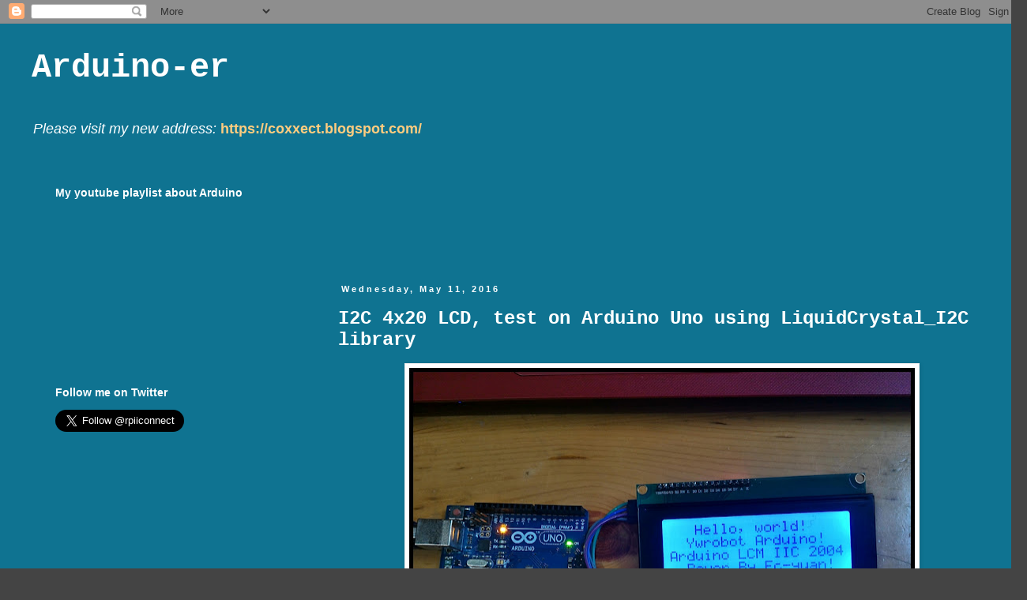

--- FILE ---
content_type: text/html; charset=UTF-8
request_url: http://arduino-er.blogspot.com/2016/05/i2c-4x20-lcd-test-on-arduino-uno-using.html
body_size: 18450
content:
<!DOCTYPE html>
<html class='v2' dir='ltr' lang='en'>
<head>
<link href='https://www.blogger.com/static/v1/widgets/335934321-css_bundle_v2.css' rel='stylesheet' type='text/css'/>
<meta content='width=1100' name='viewport'/>
<meta content='text/html; charset=UTF-8' http-equiv='Content-Type'/>
<meta content='blogger' name='generator'/>
<link href='http://arduino-er.blogspot.com/favicon.ico' rel='icon' type='image/x-icon'/>
<link href='http://arduino-er.blogspot.com/2016/05/i2c-4x20-lcd-test-on-arduino-uno-using.html' rel='canonical'/>
<link rel="alternate" type="application/atom+xml" title="Arduino-er - Atom" href="http://arduino-er.blogspot.com/feeds/posts/default" />
<link rel="alternate" type="application/rss+xml" title="Arduino-er - RSS" href="http://arduino-er.blogspot.com/feeds/posts/default?alt=rss" />
<link rel="service.post" type="application/atom+xml" title="Arduino-er - Atom" href="https://draft.blogger.com/feeds/5298160027330696474/posts/default" />

<link rel="alternate" type="application/atom+xml" title="Arduino-er - Atom" href="http://arduino-er.blogspot.com/feeds/6309842853406259793/comments/default" />
<!--Can't find substitution for tag [blog.ieCssRetrofitLinks]-->
<link href='https://blogger.googleusercontent.com/img/b/R29vZ2xl/AVvXsEgjV6j6DW8o_JyvfwEIt-IA0fOnE5Z1OYtjGj7GbeHXhETNSTbskrPhqfQtyMR3i7WuKgShutgz7Qy8X638hyphenhyphen9inlms4H0qtF9wcI-PxQAZuP_WUzqxDff6kI0v9_hgJcbd6dXMG-8mI8w/s640/I2C+4x20+LCD_01.jpg' rel='image_src'/>
<meta content='http://arduino-er.blogspot.com/2016/05/i2c-4x20-lcd-test-on-arduino-uno-using.html' property='og:url'/>
<meta content='I2C 4x20 LCD, test on Arduino Uno using LiquidCrystal_I2C library' property='og:title'/>
<meta content='         Test I2C 4x20 LCD on Arduino Uno using LiquidCrystal_I2C library. marcoschwartz/LiquidCrystal_I2C   is a LiquidCrystal Arduino libr...' property='og:description'/>
<meta content='https://blogger.googleusercontent.com/img/b/R29vZ2xl/AVvXsEgjV6j6DW8o_JyvfwEIt-IA0fOnE5Z1OYtjGj7GbeHXhETNSTbskrPhqfQtyMR3i7WuKgShutgz7Qy8X638hyphenhyphen9inlms4H0qtF9wcI-PxQAZuP_WUzqxDff6kI0v9_hgJcbd6dXMG-8mI8w/w1200-h630-p-k-no-nu/I2C+4x20+LCD_01.jpg' property='og:image'/>
<title>Arduino-er: I2C 4x20 LCD, test on Arduino Uno using LiquidCrystal_I2C library</title>
<style id='page-skin-1' type='text/css'><!--
/*
-----------------------------------------------
Blogger Template Style
Name:     Simple
Designer: Blogger
URL:      www.blogger.com
----------------------------------------------- */
/* Content
----------------------------------------------- */
body {
font: normal normal 12px 'Trebuchet MS', Trebuchet, Verdana, sans-serif;
color: #ffffff;
background: #444444 none repeat scroll top left;
padding: 0 0 0 0;
}
html body .region-inner {
min-width: 0;
max-width: 100%;
width: auto;
}
h2 {
font-size: 22px;
}
a:link {
text-decoration:none;
color: #ffcc7f;
}
a:visited {
text-decoration:none;
color: #ffcc7f;
}
a:hover {
text-decoration:underline;
color: #ffcc7f;
}
.body-fauxcolumn-outer .fauxcolumn-inner {
background: transparent none repeat scroll top left;
_background-image: none;
}
.body-fauxcolumn-outer .cap-top {
position: absolute;
z-index: 1;
height: 400px;
width: 100%;
}
.body-fauxcolumn-outer .cap-top .cap-left {
width: 100%;
background: transparent none repeat-x scroll top left;
_background-image: none;
}
.content-outer {
-moz-box-shadow: 0 0 0 rgba(0, 0, 0, .15);
-webkit-box-shadow: 0 0 0 rgba(0, 0, 0, .15);
-goog-ms-box-shadow: 0 0 0 #333333;
box-shadow: 0 0 0 rgba(0, 0, 0, .15);
margin-bottom: 1px;
}
.content-inner {
padding: 10px 40px;
}
.content-inner {
background-color: #0f7391;
}
/* Header
----------------------------------------------- */
.header-outer {
background: transparent none repeat-x scroll 0 -400px;
_background-image: none;
}
.Header h1 {
font: normal bold 42px 'Courier New', Courier, FreeMono, monospace;
color: #ffffff;
text-shadow: 0 0 0 rgba(0, 0, 0, .2);
}
.Header h1 a {
color: #ffffff;
}
.Header .description {
font-size: 18px;
color: #ffffff;
}
.header-inner .Header .titlewrapper {
padding: 22px 0;
}
.header-inner .Header .descriptionwrapper {
padding: 0 0;
}
/* Tabs
----------------------------------------------- */
.tabs-inner .section:first-child {
border-top: 0 solid #dddddd;
}
.tabs-inner .section:first-child ul {
margin-top: -1px;
border-top: 1px solid #dddddd;
border-left: 1px solid #dddddd;
border-right: 1px solid #dddddd;
}
.tabs-inner .widget ul {
background: transparent none repeat-x scroll 0 -800px;
_background-image: none;
border-bottom: 1px solid #dddddd;
margin-top: 0;
margin-left: -30px;
margin-right: -30px;
}
.tabs-inner .widget li a {
display: inline-block;
padding: .6em 1em;
font: normal normal 12px 'Trebuchet MS', Trebuchet, Verdana, sans-serif;
color: #ffffff;
border-left: 1px solid #0f7391;
border-right: 1px solid #dddddd;
}
.tabs-inner .widget li:first-child a {
border-left: none;
}
.tabs-inner .widget li.selected a, .tabs-inner .widget li a:hover {
color: #ffffff;
background-color: #ff9900;
text-decoration: none;
}
/* Columns
----------------------------------------------- */
.main-outer {
border-top: 0 solid transparent;
}
.fauxcolumn-left-outer .fauxcolumn-inner {
border-right: 1px solid transparent;
}
.fauxcolumn-right-outer .fauxcolumn-inner {
border-left: 1px solid transparent;
}
/* Headings
----------------------------------------------- */
div.widget > h2,
div.widget h2.title {
margin: 0 0 1em 0;
font: normal bold 14px 'Trebuchet MS',Trebuchet,Verdana,sans-serif;
color: #ffffff;
}
/* Widgets
----------------------------------------------- */
.widget .zippy {
color: #999999;
text-shadow: 2px 2px 1px rgba(0, 0, 0, .1);
}
.widget .popular-posts ul {
list-style: none;
}
/* Posts
----------------------------------------------- */
h2.date-header {
font: normal bold 11px Arial, Tahoma, Helvetica, FreeSans, sans-serif;
}
.date-header span {
background-color: transparent;
color: #ffffff;
padding: 0.4em;
letter-spacing: 3px;
margin: inherit;
}
.main-inner {
padding-top: 35px;
padding-bottom: 65px;
}
.main-inner .column-center-inner {
padding: 0 0;
}
.main-inner .column-center-inner .section {
margin: 0 1em;
}
.post {
margin: 0 0 45px 0;
}
h3.post-title, .comments h4 {
font: normal bold 24px 'Courier New', Courier, FreeMono, monospace;
margin: .75em 0 0;
}
.post-body {
font-size: 110%;
line-height: 1.4;
position: relative;
}
.post-body img, .post-body .tr-caption-container, .Profile img, .Image img,
.BlogList .item-thumbnail img {
padding: 2px;
background: #ffffff;
border: 1px solid #eeeeee;
-moz-box-shadow: 1px 1px 5px rgba(0, 0, 0, .1);
-webkit-box-shadow: 1px 1px 5px rgba(0, 0, 0, .1);
box-shadow: 1px 1px 5px rgba(0, 0, 0, .1);
}
.post-body img, .post-body .tr-caption-container {
padding: 5px;
}
.post-body .tr-caption-container {
color: #ffffff;
}
.post-body .tr-caption-container img {
padding: 0;
background: transparent;
border: none;
-moz-box-shadow: 0 0 0 rgba(0, 0, 0, .1);
-webkit-box-shadow: 0 0 0 rgba(0, 0, 0, .1);
box-shadow: 0 0 0 rgba(0, 0, 0, .1);
}
.post-header {
margin: 0 0 1.5em;
line-height: 1.6;
font-size: 90%;
}
.post-footer {
margin: 20px -2px 0;
padding: 5px 10px;
color: #ff9900;
background-color: #0f7391;
border-bottom: 1px solid #666666;
line-height: 1.6;
font-size: 90%;
}
#comments .comment-author {
padding-top: 1.5em;
border-top: 1px solid transparent;
background-position: 0 1.5em;
}
#comments .comment-author:first-child {
padding-top: 0;
border-top: none;
}
.avatar-image-container {
margin: .2em 0 0;
}
#comments .avatar-image-container img {
border: 1px solid #eeeeee;
}
/* Comments
----------------------------------------------- */
.comments .comments-content .icon.blog-author {
background-repeat: no-repeat;
background-image: url([data-uri]);
}
.comments .comments-content .loadmore a {
border-top: 1px solid #999999;
border-bottom: 1px solid #999999;
}
.comments .comment-thread.inline-thread {
background-color: #0f7391;
}
.comments .continue {
border-top: 2px solid #999999;
}
/* Accents
---------------------------------------------- */
.section-columns td.columns-cell {
border-left: 1px solid transparent;
}
.blog-pager {
background: transparent url(//www.blogblog.com/1kt/simple/paging_dot.png) repeat-x scroll top center;
}
.blog-pager-older-link, .home-link,
.blog-pager-newer-link {
background-color: #0f7391;
padding: 5px;
}
.footer-outer {
border-top: 1px dashed #bbbbbb;
}
/* Mobile
----------------------------------------------- */
body.mobile  {
background-size: auto;
}
.mobile .body-fauxcolumn-outer {
background: transparent none repeat scroll top left;
}
.mobile .body-fauxcolumn-outer .cap-top {
background-size: 100% auto;
}
.mobile .content-outer {
-webkit-box-shadow: 0 0 3px rgba(0, 0, 0, .15);
box-shadow: 0 0 3px rgba(0, 0, 0, .15);
}
.mobile .tabs-inner .widget ul {
margin-left: 0;
margin-right: 0;
}
.mobile .post {
margin: 0;
}
.mobile .main-inner .column-center-inner .section {
margin: 0;
}
.mobile .date-header span {
padding: 0.1em 10px;
margin: 0 -10px;
}
.mobile h3.post-title {
margin: 0;
}
.mobile .blog-pager {
background: transparent none no-repeat scroll top center;
}
.mobile .footer-outer {
border-top: none;
}
.mobile .main-inner, .mobile .footer-inner {
background-color: #0f7391;
}
.mobile-index-contents {
color: #ffffff;
}
.mobile-link-button {
background-color: #ffcc7f;
}
.mobile-link-button a:link, .mobile-link-button a:visited {
color: #ffffff;
}
.mobile .tabs-inner .section:first-child {
border-top: none;
}
.mobile .tabs-inner .PageList .widget-content {
background-color: #ff9900;
color: #ffffff;
border-top: 1px solid #dddddd;
border-bottom: 1px solid #dddddd;
}
.mobile .tabs-inner .PageList .widget-content .pagelist-arrow {
border-left: 1px solid #dddddd;
}

--></style>
<style id='template-skin-1' type='text/css'><!--
body {
min-width: 1300px;
}
.content-outer, .content-fauxcolumn-outer, .region-inner {
min-width: 1300px;
max-width: 1300px;
_width: 1300px;
}
.main-inner .columns {
padding-left: 376px;
padding-right: 0px;
}
.main-inner .fauxcolumn-center-outer {
left: 376px;
right: 0px;
/* IE6 does not respect left and right together */
_width: expression(this.parentNode.offsetWidth -
parseInt("376px") -
parseInt("0px") + 'px');
}
.main-inner .fauxcolumn-left-outer {
width: 376px;
}
.main-inner .fauxcolumn-right-outer {
width: 0px;
}
.main-inner .column-left-outer {
width: 376px;
right: 100%;
margin-left: -376px;
}
.main-inner .column-right-outer {
width: 0px;
margin-right: -0px;
}
#layout {
min-width: 0;
}
#layout .content-outer {
min-width: 0;
width: 800px;
}
#layout .region-inner {
min-width: 0;
width: auto;
}
body#layout div.add_widget {
padding: 8px;
}
body#layout div.add_widget a {
margin-left: 32px;
}
--></style>
<script type='text/javascript'>
        (function(i,s,o,g,r,a,m){i['GoogleAnalyticsObject']=r;i[r]=i[r]||function(){
        (i[r].q=i[r].q||[]).push(arguments)},i[r].l=1*new Date();a=s.createElement(o),
        m=s.getElementsByTagName(o)[0];a.async=1;a.src=g;m.parentNode.insertBefore(a,m)
        })(window,document,'script','https://www.google-analytics.com/analytics.js','ga');
        ga('create', 'UA-45114112-1', 'auto', 'blogger');
        ga('blogger.send', 'pageview');
      </script>
<link href='https://draft.blogger.com/dyn-css/authorization.css?targetBlogID=5298160027330696474&amp;zx=c6806764-b014-4f32-9a6b-29e4e1531ba1' media='none' onload='if(media!=&#39;all&#39;)media=&#39;all&#39;' rel='stylesheet'/><noscript><link href='https://draft.blogger.com/dyn-css/authorization.css?targetBlogID=5298160027330696474&amp;zx=c6806764-b014-4f32-9a6b-29e4e1531ba1' rel='stylesheet'/></noscript>
<meta name='google-adsense-platform-account' content='ca-host-pub-1556223355139109'/>
<meta name='google-adsense-platform-domain' content='blogspot.com'/>

<!-- data-ad-client=ca-pub-5790603037343360 -->

</head>
<body class='loading variant-simplysimple'>
<div class='navbar section' id='navbar' name='Navbar'><div class='widget Navbar' data-version='1' id='Navbar1'><script type="text/javascript">
    function setAttributeOnload(object, attribute, val) {
      if(window.addEventListener) {
        window.addEventListener('load',
          function(){ object[attribute] = val; }, false);
      } else {
        window.attachEvent('onload', function(){ object[attribute] = val; });
      }
    }
  </script>
<div id="navbar-iframe-container"></div>
<script type="text/javascript" src="https://apis.google.com/js/platform.js"></script>
<script type="text/javascript">
      gapi.load("gapi.iframes:gapi.iframes.style.bubble", function() {
        if (gapi.iframes && gapi.iframes.getContext) {
          gapi.iframes.getContext().openChild({
              url: 'https://draft.blogger.com/navbar/5298160027330696474?po\x3d6309842853406259793\x26origin\x3dhttp://arduino-er.blogspot.com',
              where: document.getElementById("navbar-iframe-container"),
              id: "navbar-iframe"
          });
        }
      });
    </script><script type="text/javascript">
(function() {
var script = document.createElement('script');
script.type = 'text/javascript';
script.src = '//pagead2.googlesyndication.com/pagead/js/google_top_exp.js';
var head = document.getElementsByTagName('head')[0];
if (head) {
head.appendChild(script);
}})();
</script>
</div></div>
<div class='body-fauxcolumns'>
<div class='fauxcolumn-outer body-fauxcolumn-outer'>
<div class='cap-top'>
<div class='cap-left'></div>
<div class='cap-right'></div>
</div>
<div class='fauxborder-left'>
<div class='fauxborder-right'></div>
<div class='fauxcolumn-inner'>
</div>
</div>
<div class='cap-bottom'>
<div class='cap-left'></div>
<div class='cap-right'></div>
</div>
</div>
</div>
<div class='content'>
<div class='content-fauxcolumns'>
<div class='fauxcolumn-outer content-fauxcolumn-outer'>
<div class='cap-top'>
<div class='cap-left'></div>
<div class='cap-right'></div>
</div>
<div class='fauxborder-left'>
<div class='fauxborder-right'></div>
<div class='fauxcolumn-inner'>
</div>
</div>
<div class='cap-bottom'>
<div class='cap-left'></div>
<div class='cap-right'></div>
</div>
</div>
</div>
<div class='content-outer'>
<div class='content-cap-top cap-top'>
<div class='cap-left'></div>
<div class='cap-right'></div>
</div>
<div class='fauxborder-left content-fauxborder-left'>
<div class='fauxborder-right content-fauxborder-right'></div>
<div class='content-inner'>
<header>
<div class='header-outer'>
<div class='header-cap-top cap-top'>
<div class='cap-left'></div>
<div class='cap-right'></div>
</div>
<div class='fauxborder-left header-fauxborder-left'>
<div class='fauxborder-right header-fauxborder-right'></div>
<div class='region-inner header-inner'>
<div class='header section' id='header' name='Header'><div class='widget Header' data-version='1' id='Header1'>
<div id='header-inner'>
<div class='titlewrapper'>
<h1 class='title'>
<a href='http://arduino-er.blogspot.com/'>
Arduino-er
</a>
</h1>
</div>
<div class='descriptionwrapper'>
<p class='description'><span><i>Please visit my new address:</i> <b><a href="https://coxxect.blogspot.com/">https://coxxect.blogspot.com/</a></b></span></p>
</div>
</div>
</div></div>
</div>
</div>
<div class='header-cap-bottom cap-bottom'>
<div class='cap-left'></div>
<div class='cap-right'></div>
</div>
</div>
</header>
<div class='tabs-outer'>
<div class='tabs-cap-top cap-top'>
<div class='cap-left'></div>
<div class='cap-right'></div>
</div>
<div class='fauxborder-left tabs-fauxborder-left'>
<div class='fauxborder-right tabs-fauxborder-right'></div>
<div class='region-inner tabs-inner'>
<div class='tabs no-items section' id='crosscol' name='Cross-Column'></div>
<div class='tabs no-items section' id='crosscol-overflow' name='Cross-Column 2'></div>
</div>
</div>
<div class='tabs-cap-bottom cap-bottom'>
<div class='cap-left'></div>
<div class='cap-right'></div>
</div>
</div>
<div class='main-outer'>
<div class='main-cap-top cap-top'>
<div class='cap-left'></div>
<div class='cap-right'></div>
</div>
<div class='fauxborder-left main-fauxborder-left'>
<div class='fauxborder-right main-fauxborder-right'></div>
<div class='region-inner main-inner'>
<div class='columns fauxcolumns'>
<div class='fauxcolumn-outer fauxcolumn-center-outer'>
<div class='cap-top'>
<div class='cap-left'></div>
<div class='cap-right'></div>
</div>
<div class='fauxborder-left'>
<div class='fauxborder-right'></div>
<div class='fauxcolumn-inner'>
</div>
</div>
<div class='cap-bottom'>
<div class='cap-left'></div>
<div class='cap-right'></div>
</div>
</div>
<div class='fauxcolumn-outer fauxcolumn-left-outer'>
<div class='cap-top'>
<div class='cap-left'></div>
<div class='cap-right'></div>
</div>
<div class='fauxborder-left'>
<div class='fauxborder-right'></div>
<div class='fauxcolumn-inner'>
</div>
</div>
<div class='cap-bottom'>
<div class='cap-left'></div>
<div class='cap-right'></div>
</div>
</div>
<div class='fauxcolumn-outer fauxcolumn-right-outer'>
<div class='cap-top'>
<div class='cap-left'></div>
<div class='cap-right'></div>
</div>
<div class='fauxborder-left'>
<div class='fauxborder-right'></div>
<div class='fauxcolumn-inner'>
</div>
</div>
<div class='cap-bottom'>
<div class='cap-left'></div>
<div class='cap-right'></div>
</div>
</div>
<!-- corrects IE6 width calculation -->
<div class='columns-inner'>
<div class='column-center-outer'>
<div class='column-center-inner'>
<div class='main section' id='main' name='Main'><div class='widget AdSense' data-version='1' id='AdSense2'>
<div class='widget-content'>
<script type="text/javascript">
    google_ad_client = "ca-pub-5790603037343360";
    google_ad_host = "ca-host-pub-1556223355139109";
    google_ad_host_channel = "L0004";
    google_ad_slot = "7553473829";
    google_ad_width = 728;
    google_ad_height = 90;
</script>
<!-- arduino-er_main_AdSense2_728x90_as -->
<script type="text/javascript"
src="//pagead2.googlesyndication.com/pagead/show_ads.js">
</script>
<div class='clear'></div>
</div>
</div><div class='widget Blog' data-version='1' id='Blog1'>
<div class='blog-posts hfeed'>

          <div class="date-outer">
        
<h2 class='date-header'><span>Wednesday, May 11, 2016</span></h2>

          <div class="date-posts">
        
<div class='post-outer'>
<div class='post hentry uncustomized-post-template' itemprop='blogPost' itemscope='itemscope' itemtype='http://schema.org/BlogPosting'>
<meta content='https://blogger.googleusercontent.com/img/b/R29vZ2xl/AVvXsEgjV6j6DW8o_JyvfwEIt-IA0fOnE5Z1OYtjGj7GbeHXhETNSTbskrPhqfQtyMR3i7WuKgShutgz7Qy8X638hyphenhyphen9inlms4H0qtF9wcI-PxQAZuP_WUzqxDff6kI0v9_hgJcbd6dXMG-8mI8w/s640/I2C+4x20+LCD_01.jpg' itemprop='image_url'/>
<meta content='5298160027330696474' itemprop='blogId'/>
<meta content='6309842853406259793' itemprop='postId'/>
<a name='6309842853406259793'></a>
<h3 class='post-title entry-title' itemprop='name'>
I2C 4x20 LCD, test on Arduino Uno using LiquidCrystal_I2C library
</h3>
<div class='post-header'>
<div class='post-header-line-1'></div>
</div>
<div class='post-body entry-content' id='post-body-6309842853406259793' itemprop='description articleBody'>
<div class="separator" style="clear: both; text-align: center;">
<a href="https://blogger.googleusercontent.com/img/b/R29vZ2xl/AVvXsEgjV6j6DW8o_JyvfwEIt-IA0fOnE5Z1OYtjGj7GbeHXhETNSTbskrPhqfQtyMR3i7WuKgShutgz7Qy8X638hyphenhyphen9inlms4H0qtF9wcI-PxQAZuP_WUzqxDff6kI0v9_hgJcbd6dXMG-8mI8w/s1600/I2C+4x20+LCD_01.jpg" imageanchor="1" style="margin-left: 1em; margin-right: 1em;"><img border="0" height="482" src="https://blogger.googleusercontent.com/img/b/R29vZ2xl/AVvXsEgjV6j6DW8o_JyvfwEIt-IA0fOnE5Z1OYtjGj7GbeHXhETNSTbskrPhqfQtyMR3i7WuKgShutgz7Qy8X638hyphenhyphen9inlms4H0qtF9wcI-PxQAZuP_WUzqxDff6kI0v9_hgJcbd6dXMG-8mI8w/s640/I2C+4x20+LCD_01.jpg" width="640" /></a></div>
<br />
<div class="separator" style="clear: both; text-align: center;">
<a href="https://blogger.googleusercontent.com/img/b/R29vZ2xl/AVvXsEjEJP6z0pz_Qp58AqizEltTQD15DHs-7Z0ecRYcuaVQKY6Uud4P56BgVWvSJEBGBwy6z52VxYo2zGMy0sO8IiinCKnAXcOkezF90EWw2Xd-qHaOTKYcxIfee_JeoaIH3nroYqJTP2gTZwo/s1600/I2C+4x20+LCD_02.jpg" imageanchor="1" style="margin-left: 1em; margin-right: 1em;"><img border="0" height="482" src="https://blogger.googleusercontent.com/img/b/R29vZ2xl/AVvXsEjEJP6z0pz_Qp58AqizEltTQD15DHs-7Z0ecRYcuaVQKY6Uud4P56BgVWvSJEBGBwy6z52VxYo2zGMy0sO8IiinCKnAXcOkezF90EWw2Xd-qHaOTKYcxIfee_JeoaIH3nroYqJTP2gTZwo/s640/I2C+4x20+LCD_02.jpg" width="640" /></a></div>
<br />
<div class="separator" style="clear: both; text-align: center;">
<a href="https://blogger.googleusercontent.com/img/b/R29vZ2xl/AVvXsEjq_oBvVBvsF22KXpG0FCwHY88ozSgul86HHg-Gj_C6m2R_0qzwj281GBcsyp5raJ33OOnvcQstWgLzFxtEtZofPtjx56TV-6FXuT1eoVVZCq21H7mS_sjYM50ofdWPFgFt2ZRSkvOZjIU/s1600/I2C+4x20+LCD_03.jpg" imageanchor="1" style="margin-left: 1em; margin-right: 1em;"><img border="0" height="482" src="https://blogger.googleusercontent.com/img/b/R29vZ2xl/AVvXsEjq_oBvVBvsF22KXpG0FCwHY88ozSgul86HHg-Gj_C6m2R_0qzwj281GBcsyp5raJ33OOnvcQstWgLzFxtEtZofPtjx56TV-6FXuT1eoVVZCq21H7mS_sjYM50ofdWPFgFt2ZRSkvOZjIU/s640/I2C+4x20+LCD_03.jpg" width="640" /></a></div>
<br />
Test I2C 4x20 LCD on Arduino Uno using LiquidCrystal_I2C library. <b><a href="https://github.com/marcoschwartz/LiquidCrystal_I2C" target="_blank">marcoschwartz/LiquidCrystal_I2C</a>&nbsp;</b>is a <i>LiquidCrystal Arduino library for the DFRobot I2C LCD displays</i>.<br />
<br />
- Install&nbsp;LiquidCrystal_I2C library in Arduino Software:<br />
<br />
<div class="separator" style="clear: both; text-align: center;">
<a href="https://blogger.googleusercontent.com/img/b/R29vZ2xl/AVvXsEhKNu7sbZNIcmmCXN9QshpZhSAyclh0Bs3fzrJ6b-EICt8oDRu8VBBeMeB5DetHaTrSopV4xQyVGdy-1f3WZloBGB96of7JYYp9llHNOrDKL7XA7gkXa3IpaU8HHlnIePPGfOjiNuMaawg/s1600/LiquidCrystal_I2C.png" imageanchor="1" style="margin-left: 1em; margin-right: 1em;"><img border="0" height="358" src="https://blogger.googleusercontent.com/img/b/R29vZ2xl/AVvXsEhKNu7sbZNIcmmCXN9QshpZhSAyclh0Bs3fzrJ6b-EICt8oDRu8VBBeMeB5DetHaTrSopV4xQyVGdy-1f3WZloBGB96of7JYYp9llHNOrDKL7XA7gkXa3IpaU8HHlnIePPGfOjiNuMaawg/s640/LiquidCrystal_I2C.png" width="640" /></a></div>
<br />
- Open the example of&nbsp;LiquidCrystal_I2C &gt; HelloWorld<br />
<br />
<div class="separator" style="clear: both; text-align: center;">
<a href="https://blogger.googleusercontent.com/img/b/R29vZ2xl/AVvXsEhzwTm0dIBvWlqqrnoJh6iUmpg1XVFkrsuvIZqx3f9r0qJNAICc3DnAT5tEGovZB_tXoEFgeLY0xv-fv4qYd98epbNV3g8y6mLq1-N8zokyOmoGQd_eK3R1uvTEzP05W4rbcS8THBjlPss/s1600/LiquidCrystal_I2C+HelloWorld.png" imageanchor="1" style="margin-left: 1em; margin-right: 1em;"><img border="0" height="358" src="https://blogger.googleusercontent.com/img/b/R29vZ2xl/AVvXsEhzwTm0dIBvWlqqrnoJh6iUmpg1XVFkrsuvIZqx3f9r0qJNAICc3DnAT5tEGovZB_tXoEFgeLY0xv-fv4qYd98epbNV3g8y6mLq1-N8zokyOmoGQd_eK3R1uvTEzP05W4rbcS8THBjlPss/s640/LiquidCrystal_I2C+HelloWorld.png" width="640" /></a></div>
<br />
<pre style="border: 1px solid black;"><code><span style="color: black;">//YWROBOT
//Compatible with the Arduino IDE 1.0
//Library version:1.1
#include &lt;Wire.h&gt; 
#include &lt;LiquidCrystal_I2C.h&gt;

LiquidCrystal_I2C lcd(0x27,20,4);  // set the LCD address to 0x27 for a 16 chars and 2 line display

void setup()
{
  lcd.init();                      // initialize the lcd 
  lcd.init();
  // Print a message to the LCD.
  lcd.backlight();
  lcd.setCursor(3,0);
  lcd.print("Hello, world!");
  lcd.setCursor(2,1);
  lcd.print("Ywrobot Arduino!");
   lcd.setCursor(0,2);
  lcd.print("Arduino LCM IIC 2004");
   lcd.setCursor(2,3);
  lcd.print("Power By Ec-yuan!");
}


void loop()
{
}
</span></code></pre>
<br />
Test with Arduino Uno:<br />
Uno A4 (SDA) - SDA<br />
Uno A5 (SCL) - SCL<br />
Uno&nbsp;+5V - VCC<br />
Uno GND - GND<br />
<br />
<b>Remark:</b><br />
- It's a jumper on the&nbsp;daughter board on the back side, it have to be insert (short) to turn on the back light.<br />
- Most probably you have to adjust the&nbsp;potentiometer on the&nbsp;daughter board to make the LCD characters clear.<br />
- The I2C address of the board is 0x27, you can check it with&nbsp;<a href="http://arduino-er.blogspot.com/2016/05/i2cdetect-library-arduino-library-to.html">i2cdetect library</a>.<br />
<br />
<br />
<div style='clear: both;'></div>
</div>
<div class='post-footer'>
<div class='post-footer-line post-footer-line-1'>
<span class='post-author vcard'>
by&#65306;
<span class='fn' itemprop='author' itemscope='itemscope' itemtype='http://schema.org/Person'>
<meta content='https://draft.blogger.com/profile/04983894331825656853' itemprop='url'/>
<a class='g-profile' href='https://draft.blogger.com/profile/04983894331825656853' rel='author' title='author profile'>
<span itemprop='name'>Erik</span>
</a>
</span>
</span>
<span class='post-timestamp'>
</span>
<span class='post-comment-link'>
</span>
<span class='post-icons'>
<span class='item-control blog-admin pid-14344634'>
<a href='https://draft.blogger.com/post-edit.g?blogID=5298160027330696474&postID=6309842853406259793&from=pencil' title='Edit Post'>
<img alt='' class='icon-action' height='18' src='https://resources.blogblog.com/img/icon18_edit_allbkg.gif' width='18'/>
</a>
</span>
</span>
<div class='post-share-buttons goog-inline-block'>
<a class='goog-inline-block share-button sb-email' href='https://draft.blogger.com/share-post.g?blogID=5298160027330696474&postID=6309842853406259793&target=email' target='_blank' title='Email This'><span class='share-button-link-text'>Email This</span></a><a class='goog-inline-block share-button sb-blog' href='https://draft.blogger.com/share-post.g?blogID=5298160027330696474&postID=6309842853406259793&target=blog' onclick='window.open(this.href, "_blank", "height=270,width=475"); return false;' target='_blank' title='BlogThis!'><span class='share-button-link-text'>BlogThis!</span></a><a class='goog-inline-block share-button sb-twitter' href='https://draft.blogger.com/share-post.g?blogID=5298160027330696474&postID=6309842853406259793&target=twitter' target='_blank' title='Share to X'><span class='share-button-link-text'>Share to X</span></a><a class='goog-inline-block share-button sb-facebook' href='https://draft.blogger.com/share-post.g?blogID=5298160027330696474&postID=6309842853406259793&target=facebook' onclick='window.open(this.href, "_blank", "height=430,width=640"); return false;' target='_blank' title='Share to Facebook'><span class='share-button-link-text'>Share to Facebook</span></a><a class='goog-inline-block share-button sb-pinterest' href='https://draft.blogger.com/share-post.g?blogID=5298160027330696474&postID=6309842853406259793&target=pinterest' target='_blank' title='Share to Pinterest'><span class='share-button-link-text'>Share to Pinterest</span></a>
</div>
</div>
<div class='post-footer-line post-footer-line-2'>
<span class='post-labels'>
label&#65306;
<a href='http://arduino-er.blogspot.com/search/label/I2C' rel='tag'>I2C</a>,
<a href='http://arduino-er.blogspot.com/search/label/I2C%204x20%20LCD' rel='tag'>I2C 4x20 LCD</a>,
<a href='http://arduino-er.blogspot.com/search/label/LCD' rel='tag'>LCD</a>
</span>
</div>
<div class='post-footer-line post-footer-line-3'>
<span class='post-location'>
</span>
</div>
</div>
</div>
<div class='comments' id='comments'>
<a name='comments'></a>
<h4>No comments:</h4>
<div id='Blog1_comments-block-wrapper'>
<dl class='avatar-comment-indent' id='comments-block'>
</dl>
</div>
<p class='comment-footer'>
<div class='comment-form'>
<a name='comment-form'></a>
<h4 id='comment-post-message'>Post a Comment</h4>
<p>
</p>
<a href='https://draft.blogger.com/comment/frame/5298160027330696474?po=6309842853406259793&hl=en&saa=85391&origin=http://arduino-er.blogspot.com' id='comment-editor-src'></a>
<iframe allowtransparency='true' class='blogger-iframe-colorize blogger-comment-from-post' frameborder='0' height='410px' id='comment-editor' name='comment-editor' src='' width='100%'></iframe>
<script src='https://www.blogger.com/static/v1/jsbin/2830521187-comment_from_post_iframe.js' type='text/javascript'></script>
<script type='text/javascript'>
      BLOG_CMT_createIframe('https://draft.blogger.com/rpc_relay.html');
    </script>
</div>
</p>
</div>
</div>

        </div></div>
      
</div>
<div class='blog-pager' id='blog-pager'>
<span id='blog-pager-newer-link'>
<a class='blog-pager-newer-link' href='http://arduino-er.blogspot.com/2016/05/iot-struggle-for-meaning-by-massimo.html' id='Blog1_blog-pager-newer-link' title='Newer Post'>Newer Post</a>
</span>
<span id='blog-pager-older-link'>
<a class='blog-pager-older-link' href='http://arduino-er.blogspot.com/2016/05/i2cdetect-library-arduino-library-to.html' id='Blog1_blog-pager-older-link' title='Older Post'>Older Post</a>
</span>
<a class='home-link' href='http://arduino-er.blogspot.com/'>Home</a>
</div>
<div class='clear'></div>
<div class='post-feeds'>
<div class='feed-links'>
Subscribe to:
<a class='feed-link' href='http://arduino-er.blogspot.com/feeds/6309842853406259793/comments/default' target='_blank' type='application/atom+xml'>Post Comments (Atom)</a>
</div>
</div>
</div></div>
</div>
</div>
<div class='column-left-outer'>
<div class='column-left-inner'>
<aside>
<div class='sidebar section' id='sidebar-left-1'><div class='widget HTML' data-version='1' id='HTML1'>
<h2 class='title'>My youtube playlist about Arduino</h2>
<div class='widget-content'>
<iframe width="336" height="189" src="//www.youtube.com/embed/videoseries?list=PLP7qPet500dfglA7FFTxBmB_snxCaMHDJ" frameborder="0" allowfullscreen></iframe>
</div>
<div class='clear'></div>
</div><div class='widget HTML' data-version='1' id='HTML3'>
<h2 class='title'>Follow me on Twitter</h2>
<div class='widget-content'>
<a class="twitter-follow-button" data-show-count="false" data-size="large" href="https://twitter.com/rpiiconnect?ref_src=twsrc%5Etfw">Follow @rpiiconnect</a><script async="" charset="utf-8" src="https://platform.twitter.com/widgets.js"></script>
</div>
<div class='clear'></div>
</div><div class='widget AdSense' data-version='1' id='AdSense1'>
<div class='widget-content'>
<script type="text/javascript">
    google_ad_client = "ca-pub-5790603037343360";
    google_ad_host = "ca-host-pub-1556223355139109";
    google_ad_host_channel = "L0001";
    google_ad_slot = "1646541024";
    google_ad_width = 336;
    google_ad_height = 280;
</script>
<!-- arduino-er_sidebar-left-1_AdSense1_336x280_as -->
<script type="text/javascript"
src="//pagead2.googlesyndication.com/pagead/show_ads.js">
</script>
<div class='clear'></div>
</div>
</div><div class='widget PopularPosts' data-version='1' id='PopularPosts1'>
<h2>Popular Posts</h2>
<div class='widget-content popular-posts'>
<ul>
<li>
<div class='item-thumbnail-only'>
<div class='item-thumbnail'>
<a href='http://arduino-er.blogspot.com/2014/08/arduino-ide-error-avrdude-seropen-cant.html' target='_blank'>
<img alt='' border='0' src='https://lh3.googleusercontent.com/blogger_img_proxy/AEn0k_sbGuua38UQHL7p4K31BYuO9XZoJanaL_KEm68h73xLO0qnt3m1ahIkrxpKEDUx_EthpfF_3fQbONpCRnngZ-erf_UIoG_KXkQU6vpkppgnv04U0A=w72-h72-n-k-no-nu'/>
</a>
</div>
<div class='item-title'><a href='http://arduino-er.blogspot.com/2014/08/arduino-ide-error-avrdude-seropen-cant.html'>Arduino IDE error - avrdude: ser_open(): can't open device "/dev/ttyACM0": Permission denied</a></div>
</div>
<div style='clear: both;'></div>
</li>
<li>
<div class='item-thumbnail-only'>
<div class='item-thumbnail'>
<a href='http://arduino-er.blogspot.com/2020/07/esp32-13-inch-240x240-ips-lcd-st7789.html' target='_blank'>
<img alt='' border='0' src='https://blogger.googleusercontent.com/img/b/R29vZ2xl/AVvXsEi2t4Xbjd1jjZZXV_yAteJYujUC8wROQG1iWTLiyhtxrWmJrs9wpJHk8jxSs0nSUquIBB-wwN7qEZYMdemXnQ6TxgoYTv45MCz7RJHfMGE5pLzngl1FXTuEO0eJ0oPsGGocQ6yMeYzHO6M/w72-h72-p-k-no-nu/ST7789_001.jpg'/>
</a>
</div>
<div class='item-title'><a href='http://arduino-er.blogspot.com/2020/07/esp32-13-inch-240x240-ips-lcd-st7789.html'>ESP32 + 1.3 inch 240x240 IPS LCD (ST7789 SPI interface), using TFT_eSPI library</a></div>
</div>
<div style='clear: both;'></div>
</li>
<li>
<div class='item-thumbnail-only'>
<div class='item-thumbnail'>
<a href='http://arduino-er.blogspot.com/2015/01/how-to-identify-pin-1-of-8x8-led-matrix.html' target='_blank'>
<img alt='' border='0' src='https://blogger.googleusercontent.com/img/b/R29vZ2xl/AVvXsEg2TbK3rEYH3gMjdNiyl0fQcZwLrbrEGYV9ZFDnDXGonl_NG1QNq0Q1YeSzjDMepUNL2V94PTZ5tQScIBK4UvylJjvaxKS_evNmYSIZ6Wg-ksnj_oH2F8BX7hEOtrGKOW1tZQG8Ns54Fk0/w72-h72-p-k-no-nu/8x8+LED+Matrix_bb.png'/>
</a>
</div>
<div class='item-title'><a href='http://arduino-er.blogspot.com/2015/01/how-to-identify-pin-1-of-8x8-led-matrix.html'>How to identify pin 1 of 8x8 LED Matrix</a></div>
</div>
<div style='clear: both;'></div>
</li>
<li>
<div class='item-thumbnail-only'>
<div class='item-thumbnail'>
<a href='http://arduino-er.blogspot.com/2020/06/esp32-devkitc-28inch-240x320-spi-tft.html' target='_blank'>
<img alt='' border='0' src='https://blogger.googleusercontent.com/img/b/R29vZ2xl/AVvXsEhL5Smkt0Akfhb869RP5aXo-zsSl1CxbklXOMFZr6NporLvIGYMcja4YKIYm9nLu39hDPxkPICqFmRHzI5-4DfdO-SCgkGIROs6eHAYVEGMhmUvcy5Bp0iBBm09qDD_-TCAttQedHndhAM/w72-h72-p-k-no-nu/ESP32_ILI9341_04.jpg'/>
</a>
</div>
<div class='item-title'><a href='http://arduino-er.blogspot.com/2020/06/esp32-devkitc-28inch-240x320-spi-tft.html'>ESP32-DevKitC + 2.8inch 240x320 SPI TFT (ILI9341) using TFT_eSPI library</a></div>
</div>
<div style='clear: both;'></div>
</li>
<li>
<div class='item-thumbnail-only'>
<div class='item-thumbnail'>
<a href='http://arduino-er.blogspot.com/2015/05/arduino-due-esp8266-web-server.html' target='_blank'>
<img alt='' border='0' src='https://lh3.googleusercontent.com/blogger_img_proxy/AEn0k_tWassbbYDofbM11HsvwVgO_-BxXDSDyfJ_rXdN5ebbd1hSMkKLcOGXy7eZXzx3Kdq87LB_AtcIlC3gQzfDgBc6Xj0FFCDOBsfu_Q2xXOxK3-ru=w72-h72-n-k-no-nu'/>
</a>
</div>
<div class='item-title'><a href='http://arduino-er.blogspot.com/2015/05/arduino-due-esp8266-web-server.html'>Arduino Due + ESP8266 web server controlled LED</a></div>
</div>
<div style='clear: both;'></div>
</li>
<li>
<div class='item-thumbnail-only'>
<div class='item-thumbnail'>
<a href='http://arduino-er.blogspot.com/2015/02/beating-heart-animation-on-8x8-led.html' target='_blank'>
<img alt='' border='0' src='https://lh3.googleusercontent.com/blogger_img_proxy/AEn0k_vgsdMsPKypAvONyKlCOqWzFwFoO5E0Ig5WLrO7CjvxkvSnxte1rIVh9l8UfTc87AUIutE1UATWV4bJAYDTMCi3WBY8L0UJFv8joiRGod2g5_cYyw=w72-h72-n-k-no-nu'/>
</a>
</div>
<div class='item-title'><a href='http://arduino-er.blogspot.com/2015/02/beating-heart-animation-on-8x8-led.html'>Beating Heart animation on 8x8 LED Matrix + Arduino Uno </a></div>
</div>
<div style='clear: both;'></div>
</li>
<li>
<div class='item-thumbnail-only'>
<div class='item-thumbnail'>
<a href='http://arduino-er.blogspot.com/2015/04/connect-esp8266-wifi-module-to-arduino.html' target='_blank'>
<img alt='' border='0' src='https://blogger.googleusercontent.com/img/b/R29vZ2xl/AVvXsEgCg7v_bLqZJtMEp-ywog9VAvUbFL3nKuVMh0hQO-S9GStTwptcW1eLQMFZD6L0IEPix_cvmIoMx0gKlZjrw7dFFKcWRL7HLDxymLhiwJLJ-sL4urdSh7E3xMKdI9Tzt-t0i4sj0jqEG9k/w72-h72-p-k-no-nu/Due_8266.png'/>
</a>
</div>
<div class='item-title'><a href='http://arduino-er.blogspot.com/2015/04/connect-esp8266-wifi-module-to-arduino.html'>Connect ESP8266 (WiFi module) to Arduino Due</a></div>
</div>
<div style='clear: both;'></div>
</li>
<li>
<div class='item-thumbnail-only'>
<div class='item-thumbnail'>
<a href='http://arduino-er.blogspot.com/2016/05/nodemcuesp8266-act-as-ap-access-point_3.html' target='_blank'>
<img alt='' border='0' src='https://blogger.googleusercontent.com/img/b/R29vZ2xl/AVvXsEg0nA7taNztQhDax7ug27UsyoS_wDj7r3khFVTrs-AS5LlDqwqNtiidzcItQv12HL_rvIlSKIeSEVRkOC3GFvOpctr2qJgJAK-IPLBNVd9ZfCDyKaBxip27JMB9N41P0QAo186aC9IQIYA/w72-h72-p-k-no-nu/ESP8266_WebControl_GPIO.jpg'/>
</a>
</div>
<div class='item-title'><a href='http://arduino-er.blogspot.com/2016/05/nodemcuesp8266-act-as-ap-access-point_3.html'>NodeMCU/ESP8266 act as AP (Access Point) and web server to control GPIO</a></div>
</div>
<div style='clear: both;'></div>
</li>
<li>
<div class='item-thumbnail-only'>
<div class='item-thumbnail'>
<a href='http://arduino-er.blogspot.com/2020/12/esp32-display-with-096-80x160-spi.html' target='_blank'>
<img alt='' border='0' src='https://blogger.googleusercontent.com/img/b/R29vZ2xl/AVvXsEjjS1onJye58DkSZWe6iIt2kswBqjj7it5HLogZNfjJKlT8WgKtdzF9uIsbjRMl1hHsaUnSMxi1t4mn6Yp9ow7Tw9pgsDa2i9EhEP43vqU0nsaD0sCudBIf-_lina1iXl9wBa73aenJLh8/w72-h72-p-k-no-nu/ESP32_ST7735_01.jpg'/>
</a>
</div>
<div class='item-title'><a href='http://arduino-er.blogspot.com/2020/12/esp32-display-with-096-80x160-spi.html'>ESP32 display with 0.96" 80x160 SPI ST7735 IPS Display, using TFT_eSPI lib</a></div>
</div>
<div style='clear: both;'></div>
</li>
<li>
<div class='item-thumbnail-only'>
<div class='item-thumbnail'>
<a href='http://arduino-er.blogspot.com/2016/04/nodemcu-esp8266-to-display-on-128x64.html' target='_blank'>
<img alt='' border='0' src='https://blogger.googleusercontent.com/img/b/R29vZ2xl/AVvXsEg7ReGhp5hqghF4WNGm_O5cgN4cYM1VG9w0n5m4SppLyLvL5YDiUCymSOdXnjKp4GTMhsdX1nxGCs9Wd16J-mcgYUOihjDMNg60hQNmXwpjcV4mXr9n2qtlGJ9K8A_1UQYjpdiLw3fHEF4/w72-h72-p-k-no-nu/NodeMCU+OLED_01.JPG'/>
</a>
</div>
<div class='item-title'><a href='http://arduino-er.blogspot.com/2016/04/nodemcu-esp8266-to-display-on-128x64.html'>NodeMCU (ESP8266) to display on 128x64 I2C OLED, using Adafruit SSD1306 library</a></div>
</div>
<div style='clear: both;'></div>
</li>
</ul>
<div class='clear'></div>
</div>
</div><div class='widget AdSense' data-version='1' id='AdSense3'>
<div class='widget-content'>
<script type="text/javascript">
    google_ad_client = "ca-pub-5790603037343360";
    google_ad_host = "ca-host-pub-1556223355139109";
    google_ad_host_channel = "L0001";
    google_ad_slot = "7124370624";
    google_ad_width = 336;
    google_ad_height = 280;
</script>
<!-- arduino-er_sidebar-left-1_AdSense3_336x280_as -->
<script type="text/javascript"
src="//pagead2.googlesyndication.com/pagead/show_ads.js">
</script>
<div class='clear'></div>
</div>
</div><div class='widget BlogArchive' data-version='1' id='BlogArchive1'>
<h2>Blog Archive</h2>
<div class='widget-content'>
<div id='ArchiveList'>
<div id='BlogArchive1_ArchiveList'>
<ul class='hierarchy'>
<li class='archivedate collapsed'>
<a class='toggle' href='javascript:void(0)'>
<span class='zippy'>

        &#9658;&#160;
      
</span>
</a>
<a class='post-count-link' href='http://arduino-er.blogspot.com/2022/'>
2022
</a>
<span class='post-count' dir='ltr'>(2)</span>
<ul class='hierarchy'>
<li class='archivedate collapsed'>
<a class='toggle' href='javascript:void(0)'>
<span class='zippy'>

        &#9658;&#160;
      
</span>
</a>
<a class='post-count-link' href='http://arduino-er.blogspot.com/2022/07/'>
July
</a>
<span class='post-count' dir='ltr'>(1)</span>
</li>
</ul>
<ul class='hierarchy'>
<li class='archivedate collapsed'>
<a class='toggle' href='javascript:void(0)'>
<span class='zippy'>

        &#9658;&#160;
      
</span>
</a>
<a class='post-count-link' href='http://arduino-er.blogspot.com/2022/03/'>
March
</a>
<span class='post-count' dir='ltr'>(1)</span>
</li>
</ul>
</li>
</ul>
<ul class='hierarchy'>
<li class='archivedate collapsed'>
<a class='toggle' href='javascript:void(0)'>
<span class='zippy'>

        &#9658;&#160;
      
</span>
</a>
<a class='post-count-link' href='http://arduino-er.blogspot.com/2021/'>
2021
</a>
<span class='post-count' dir='ltr'>(28)</span>
<ul class='hierarchy'>
<li class='archivedate collapsed'>
<a class='toggle' href='javascript:void(0)'>
<span class='zippy'>

        &#9658;&#160;
      
</span>
</a>
<a class='post-count-link' href='http://arduino-er.blogspot.com/2021/11/'>
November
</a>
<span class='post-count' dir='ltr'>(3)</span>
</li>
</ul>
<ul class='hierarchy'>
<li class='archivedate collapsed'>
<a class='toggle' href='javascript:void(0)'>
<span class='zippy'>

        &#9658;&#160;
      
</span>
</a>
<a class='post-count-link' href='http://arduino-er.blogspot.com/2021/10/'>
October
</a>
<span class='post-count' dir='ltr'>(1)</span>
</li>
</ul>
<ul class='hierarchy'>
<li class='archivedate collapsed'>
<a class='toggle' href='javascript:void(0)'>
<span class='zippy'>

        &#9658;&#160;
      
</span>
</a>
<a class='post-count-link' href='http://arduino-er.blogspot.com/2021/09/'>
September
</a>
<span class='post-count' dir='ltr'>(1)</span>
</li>
</ul>
<ul class='hierarchy'>
<li class='archivedate collapsed'>
<a class='toggle' href='javascript:void(0)'>
<span class='zippy'>

        &#9658;&#160;
      
</span>
</a>
<a class='post-count-link' href='http://arduino-er.blogspot.com/2021/07/'>
July
</a>
<span class='post-count' dir='ltr'>(1)</span>
</li>
</ul>
<ul class='hierarchy'>
<li class='archivedate collapsed'>
<a class='toggle' href='javascript:void(0)'>
<span class='zippy'>

        &#9658;&#160;
      
</span>
</a>
<a class='post-count-link' href='http://arduino-er.blogspot.com/2021/06/'>
June
</a>
<span class='post-count' dir='ltr'>(8)</span>
</li>
</ul>
<ul class='hierarchy'>
<li class='archivedate collapsed'>
<a class='toggle' href='javascript:void(0)'>
<span class='zippy'>

        &#9658;&#160;
      
</span>
</a>
<a class='post-count-link' href='http://arduino-er.blogspot.com/2021/05/'>
May
</a>
<span class='post-count' dir='ltr'>(1)</span>
</li>
</ul>
<ul class='hierarchy'>
<li class='archivedate collapsed'>
<a class='toggle' href='javascript:void(0)'>
<span class='zippy'>

        &#9658;&#160;
      
</span>
</a>
<a class='post-count-link' href='http://arduino-er.blogspot.com/2021/04/'>
April
</a>
<span class='post-count' dir='ltr'>(4)</span>
</li>
</ul>
<ul class='hierarchy'>
<li class='archivedate collapsed'>
<a class='toggle' href='javascript:void(0)'>
<span class='zippy'>

        &#9658;&#160;
      
</span>
</a>
<a class='post-count-link' href='http://arduino-er.blogspot.com/2021/03/'>
March
</a>
<span class='post-count' dir='ltr'>(1)</span>
</li>
</ul>
<ul class='hierarchy'>
<li class='archivedate collapsed'>
<a class='toggle' href='javascript:void(0)'>
<span class='zippy'>

        &#9658;&#160;
      
</span>
</a>
<a class='post-count-link' href='http://arduino-er.blogspot.com/2021/01/'>
January
</a>
<span class='post-count' dir='ltr'>(8)</span>
</li>
</ul>
</li>
</ul>
<ul class='hierarchy'>
<li class='archivedate collapsed'>
<a class='toggle' href='javascript:void(0)'>
<span class='zippy'>

        &#9658;&#160;
      
</span>
</a>
<a class='post-count-link' href='http://arduino-er.blogspot.com/2020/'>
2020
</a>
<span class='post-count' dir='ltr'>(30)</span>
<ul class='hierarchy'>
<li class='archivedate collapsed'>
<a class='toggle' href='javascript:void(0)'>
<span class='zippy'>

        &#9658;&#160;
      
</span>
</a>
<a class='post-count-link' href='http://arduino-er.blogspot.com/2020/12/'>
December
</a>
<span class='post-count' dir='ltr'>(10)</span>
</li>
</ul>
<ul class='hierarchy'>
<li class='archivedate collapsed'>
<a class='toggle' href='javascript:void(0)'>
<span class='zippy'>

        &#9658;&#160;
      
</span>
</a>
<a class='post-count-link' href='http://arduino-er.blogspot.com/2020/09/'>
September
</a>
<span class='post-count' dir='ltr'>(1)</span>
</li>
</ul>
<ul class='hierarchy'>
<li class='archivedate collapsed'>
<a class='toggle' href='javascript:void(0)'>
<span class='zippy'>

        &#9658;&#160;
      
</span>
</a>
<a class='post-count-link' href='http://arduino-er.blogspot.com/2020/08/'>
August
</a>
<span class='post-count' dir='ltr'>(2)</span>
</li>
</ul>
<ul class='hierarchy'>
<li class='archivedate collapsed'>
<a class='toggle' href='javascript:void(0)'>
<span class='zippy'>

        &#9658;&#160;
      
</span>
</a>
<a class='post-count-link' href='http://arduino-er.blogspot.com/2020/07/'>
July
</a>
<span class='post-count' dir='ltr'>(4)</span>
</li>
</ul>
<ul class='hierarchy'>
<li class='archivedate collapsed'>
<a class='toggle' href='javascript:void(0)'>
<span class='zippy'>

        &#9658;&#160;
      
</span>
</a>
<a class='post-count-link' href='http://arduino-er.blogspot.com/2020/06/'>
June
</a>
<span class='post-count' dir='ltr'>(8)</span>
</li>
</ul>
<ul class='hierarchy'>
<li class='archivedate collapsed'>
<a class='toggle' href='javascript:void(0)'>
<span class='zippy'>

        &#9658;&#160;
      
</span>
</a>
<a class='post-count-link' href='http://arduino-er.blogspot.com/2020/05/'>
May
</a>
<span class='post-count' dir='ltr'>(4)</span>
</li>
</ul>
<ul class='hierarchy'>
<li class='archivedate collapsed'>
<a class='toggle' href='javascript:void(0)'>
<span class='zippy'>

        &#9658;&#160;
      
</span>
</a>
<a class='post-count-link' href='http://arduino-er.blogspot.com/2020/04/'>
April
</a>
<span class='post-count' dir='ltr'>(1)</span>
</li>
</ul>
</li>
</ul>
<ul class='hierarchy'>
<li class='archivedate collapsed'>
<a class='toggle' href='javascript:void(0)'>
<span class='zippy'>

        &#9658;&#160;
      
</span>
</a>
<a class='post-count-link' href='http://arduino-er.blogspot.com/2019/'>
2019
</a>
<span class='post-count' dir='ltr'>(14)</span>
<ul class='hierarchy'>
<li class='archivedate collapsed'>
<a class='toggle' href='javascript:void(0)'>
<span class='zippy'>

        &#9658;&#160;
      
</span>
</a>
<a class='post-count-link' href='http://arduino-er.blogspot.com/2019/11/'>
November
</a>
<span class='post-count' dir='ltr'>(1)</span>
</li>
</ul>
<ul class='hierarchy'>
<li class='archivedate collapsed'>
<a class='toggle' href='javascript:void(0)'>
<span class='zippy'>

        &#9658;&#160;
      
</span>
</a>
<a class='post-count-link' href='http://arduino-er.blogspot.com/2019/10/'>
October
</a>
<span class='post-count' dir='ltr'>(2)</span>
</li>
</ul>
<ul class='hierarchy'>
<li class='archivedate collapsed'>
<a class='toggle' href='javascript:void(0)'>
<span class='zippy'>

        &#9658;&#160;
      
</span>
</a>
<a class='post-count-link' href='http://arduino-er.blogspot.com/2019/06/'>
June
</a>
<span class='post-count' dir='ltr'>(1)</span>
</li>
</ul>
<ul class='hierarchy'>
<li class='archivedate collapsed'>
<a class='toggle' href='javascript:void(0)'>
<span class='zippy'>

        &#9658;&#160;
      
</span>
</a>
<a class='post-count-link' href='http://arduino-er.blogspot.com/2019/04/'>
April
</a>
<span class='post-count' dir='ltr'>(3)</span>
</li>
</ul>
<ul class='hierarchy'>
<li class='archivedate collapsed'>
<a class='toggle' href='javascript:void(0)'>
<span class='zippy'>

        &#9658;&#160;
      
</span>
</a>
<a class='post-count-link' href='http://arduino-er.blogspot.com/2019/03/'>
March
</a>
<span class='post-count' dir='ltr'>(1)</span>
</li>
</ul>
<ul class='hierarchy'>
<li class='archivedate collapsed'>
<a class='toggle' href='javascript:void(0)'>
<span class='zippy'>

        &#9658;&#160;
      
</span>
</a>
<a class='post-count-link' href='http://arduino-er.blogspot.com/2019/02/'>
February
</a>
<span class='post-count' dir='ltr'>(2)</span>
</li>
</ul>
<ul class='hierarchy'>
<li class='archivedate collapsed'>
<a class='toggle' href='javascript:void(0)'>
<span class='zippy'>

        &#9658;&#160;
      
</span>
</a>
<a class='post-count-link' href='http://arduino-er.blogspot.com/2019/01/'>
January
</a>
<span class='post-count' dir='ltr'>(4)</span>
</li>
</ul>
</li>
</ul>
<ul class='hierarchy'>
<li class='archivedate collapsed'>
<a class='toggle' href='javascript:void(0)'>
<span class='zippy'>

        &#9658;&#160;
      
</span>
</a>
<a class='post-count-link' href='http://arduino-er.blogspot.com/2018/'>
2018
</a>
<span class='post-count' dir='ltr'>(6)</span>
<ul class='hierarchy'>
<li class='archivedate collapsed'>
<a class='toggle' href='javascript:void(0)'>
<span class='zippy'>

        &#9658;&#160;
      
</span>
</a>
<a class='post-count-link' href='http://arduino-er.blogspot.com/2018/12/'>
December
</a>
<span class='post-count' dir='ltr'>(1)</span>
</li>
</ul>
<ul class='hierarchy'>
<li class='archivedate collapsed'>
<a class='toggle' href='javascript:void(0)'>
<span class='zippy'>

        &#9658;&#160;
      
</span>
</a>
<a class='post-count-link' href='http://arduino-er.blogspot.com/2018/11/'>
November
</a>
<span class='post-count' dir='ltr'>(2)</span>
</li>
</ul>
<ul class='hierarchy'>
<li class='archivedate collapsed'>
<a class='toggle' href='javascript:void(0)'>
<span class='zippy'>

        &#9658;&#160;
      
</span>
</a>
<a class='post-count-link' href='http://arduino-er.blogspot.com/2018/10/'>
October
</a>
<span class='post-count' dir='ltr'>(3)</span>
</li>
</ul>
</li>
</ul>
<ul class='hierarchy'>
<li class='archivedate collapsed'>
<a class='toggle' href='javascript:void(0)'>
<span class='zippy'>

        &#9658;&#160;
      
</span>
</a>
<a class='post-count-link' href='http://arduino-er.blogspot.com/2017/'>
2017
</a>
<span class='post-count' dir='ltr'>(23)</span>
<ul class='hierarchy'>
<li class='archivedate collapsed'>
<a class='toggle' href='javascript:void(0)'>
<span class='zippy'>

        &#9658;&#160;
      
</span>
</a>
<a class='post-count-link' href='http://arduino-er.blogspot.com/2017/07/'>
July
</a>
<span class='post-count' dir='ltr'>(1)</span>
</li>
</ul>
<ul class='hierarchy'>
<li class='archivedate collapsed'>
<a class='toggle' href='javascript:void(0)'>
<span class='zippy'>

        &#9658;&#160;
      
</span>
</a>
<a class='post-count-link' href='http://arduino-er.blogspot.com/2017/06/'>
June
</a>
<span class='post-count' dir='ltr'>(8)</span>
</li>
</ul>
<ul class='hierarchy'>
<li class='archivedate collapsed'>
<a class='toggle' href='javascript:void(0)'>
<span class='zippy'>

        &#9658;&#160;
      
</span>
</a>
<a class='post-count-link' href='http://arduino-er.blogspot.com/2017/05/'>
May
</a>
<span class='post-count' dir='ltr'>(3)</span>
</li>
</ul>
<ul class='hierarchy'>
<li class='archivedate collapsed'>
<a class='toggle' href='javascript:void(0)'>
<span class='zippy'>

        &#9658;&#160;
      
</span>
</a>
<a class='post-count-link' href='http://arduino-er.blogspot.com/2017/04/'>
April
</a>
<span class='post-count' dir='ltr'>(10)</span>
</li>
</ul>
<ul class='hierarchy'>
<li class='archivedate collapsed'>
<a class='toggle' href='javascript:void(0)'>
<span class='zippy'>

        &#9658;&#160;
      
</span>
</a>
<a class='post-count-link' href='http://arduino-er.blogspot.com/2017/01/'>
January
</a>
<span class='post-count' dir='ltr'>(1)</span>
</li>
</ul>
</li>
</ul>
<ul class='hierarchy'>
<li class='archivedate expanded'>
<a class='toggle' href='javascript:void(0)'>
<span class='zippy toggle-open'>

        &#9660;&#160;
      
</span>
</a>
<a class='post-count-link' href='http://arduino-er.blogspot.com/2016/'>
2016
</a>
<span class='post-count' dir='ltr'>(67)</span>
<ul class='hierarchy'>
<li class='archivedate collapsed'>
<a class='toggle' href='javascript:void(0)'>
<span class='zippy'>

        &#9658;&#160;
      
</span>
</a>
<a class='post-count-link' href='http://arduino-er.blogspot.com/2016/07/'>
July
</a>
<span class='post-count' dir='ltr'>(1)</span>
</li>
</ul>
<ul class='hierarchy'>
<li class='archivedate collapsed'>
<a class='toggle' href='javascript:void(0)'>
<span class='zippy'>

        &#9658;&#160;
      
</span>
</a>
<a class='post-count-link' href='http://arduino-er.blogspot.com/2016/06/'>
June
</a>
<span class='post-count' dir='ltr'>(14)</span>
</li>
</ul>
<ul class='hierarchy'>
<li class='archivedate expanded'>
<a class='toggle' href='javascript:void(0)'>
<span class='zippy toggle-open'>

        &#9660;&#160;
      
</span>
</a>
<a class='post-count-link' href='http://arduino-er.blogspot.com/2016/05/'>
May
</a>
<span class='post-count' dir='ltr'>(12)</span>
<ul class='posts'>
<li><a href='http://arduino-er.blogspot.com/2016/05/iot-struggle-for-meaning-by-massimo.html'>&#8220;IoT: The Struggle for Meaning&#8221; by Massimo Banzi</a></li>
<li><a href='http://arduino-er.blogspot.com/2016/05/i2c-4x20-lcd-test-on-arduino-uno-using.html'>I2C 4x20 LCD, test on Arduino Uno using LiquidCrys...</a></li>
<li><a href='http://arduino-er.blogspot.com/2016/05/i2cdetect-library-arduino-library-to.html'>i2cdetect library - Arduino library to I2C bus for...</a></li>
<li><a href='http://arduino-er.blogspot.com/2016/05/nodemcuesp8266-websocketsserver-load.html'>NodeMCU/ESP8266 WebSocketsServer, load html from s...</a></li>
<li><a href='http://arduino-er.blogspot.com/2016/05/nodemcuesp8266-read-from-separate-file.html'>NodeMCU/ESP8266 read from separate file in Flash F...</a></li>
<li><a href='http://arduino-er.blogspot.com/2016/05/arduino-169-is-available-now.html'>ARDUINO 1.6.9 is available now</a></li>
<li><a href='http://arduino-er.blogspot.com/2016/05/nodemcuesp8266-implement.html'>NodeMCU/ESP8266 implement WebSocketsServer to cont...</a></li>
<li><a href='http://arduino-er.blogspot.com/2016/05/arduino-uno-max7219-8x8-led-matrix-via.html'>Arduino Uno + MAX7219 8x8 LED Matrix via SPI, usin...</a></li>
<li><a href='http://arduino-er.blogspot.com/2016/05/esp8266-witty-cloud-development-board.html'>ESP8266 Witty Cloud Development Board with ESP-12F...</a></li>
<li><a href='http://arduino-er.blogspot.com/2016/05/nodemcuesp8266-act-as-ap-access-point_3.html'>NodeMCU/ESP8266 act as AP (Access Point) and web s...</a></li>
<li><a href='http://arduino-er.blogspot.com/2016/05/2wd-smart-car.html'>2WD Smart Robot Car</a></li>
<li><a href='http://arduino-er.blogspot.com/2016/05/nodemcuesp8266-act-as-ap-access-point.html'>NodeMCU/ESP8266 act as AP (Access Point) and simpl...</a></li>
</ul>
</li>
</ul>
<ul class='hierarchy'>
<li class='archivedate collapsed'>
<a class='toggle' href='javascript:void(0)'>
<span class='zippy'>

        &#9658;&#160;
      
</span>
</a>
<a class='post-count-link' href='http://arduino-er.blogspot.com/2016/04/'>
April
</a>
<span class='post-count' dir='ltr'>(23)</span>
</li>
</ul>
<ul class='hierarchy'>
<li class='archivedate collapsed'>
<a class='toggle' href='javascript:void(0)'>
<span class='zippy'>

        &#9658;&#160;
      
</span>
</a>
<a class='post-count-link' href='http://arduino-er.blogspot.com/2016/03/'>
March
</a>
<span class='post-count' dir='ltr'>(10)</span>
</li>
</ul>
<ul class='hierarchy'>
<li class='archivedate collapsed'>
<a class='toggle' href='javascript:void(0)'>
<span class='zippy'>

        &#9658;&#160;
      
</span>
</a>
<a class='post-count-link' href='http://arduino-er.blogspot.com/2016/02/'>
February
</a>
<span class='post-count' dir='ltr'>(5)</span>
</li>
</ul>
<ul class='hierarchy'>
<li class='archivedate collapsed'>
<a class='toggle' href='javascript:void(0)'>
<span class='zippy'>

        &#9658;&#160;
      
</span>
</a>
<a class='post-count-link' href='http://arduino-er.blogspot.com/2016/01/'>
January
</a>
<span class='post-count' dir='ltr'>(2)</span>
</li>
</ul>
</li>
</ul>
<ul class='hierarchy'>
<li class='archivedate collapsed'>
<a class='toggle' href='javascript:void(0)'>
<span class='zippy'>

        &#9658;&#160;
      
</span>
</a>
<a class='post-count-link' href='http://arduino-er.blogspot.com/2015/'>
2015
</a>
<span class='post-count' dir='ltr'>(89)</span>
<ul class='hierarchy'>
<li class='archivedate collapsed'>
<a class='toggle' href='javascript:void(0)'>
<span class='zippy'>

        &#9658;&#160;
      
</span>
</a>
<a class='post-count-link' href='http://arduino-er.blogspot.com/2015/12/'>
December
</a>
<span class='post-count' dir='ltr'>(7)</span>
</li>
</ul>
<ul class='hierarchy'>
<li class='archivedate collapsed'>
<a class='toggle' href='javascript:void(0)'>
<span class='zippy'>

        &#9658;&#160;
      
</span>
</a>
<a class='post-count-link' href='http://arduino-er.blogspot.com/2015/11/'>
November
</a>
<span class='post-count' dir='ltr'>(5)</span>
</li>
</ul>
<ul class='hierarchy'>
<li class='archivedate collapsed'>
<a class='toggle' href='javascript:void(0)'>
<span class='zippy'>

        &#9658;&#160;
      
</span>
</a>
<a class='post-count-link' href='http://arduino-er.blogspot.com/2015/10/'>
October
</a>
<span class='post-count' dir='ltr'>(6)</span>
</li>
</ul>
<ul class='hierarchy'>
<li class='archivedate collapsed'>
<a class='toggle' href='javascript:void(0)'>
<span class='zippy'>

        &#9658;&#160;
      
</span>
</a>
<a class='post-count-link' href='http://arduino-er.blogspot.com/2015/09/'>
September
</a>
<span class='post-count' dir='ltr'>(12)</span>
</li>
</ul>
<ul class='hierarchy'>
<li class='archivedate collapsed'>
<a class='toggle' href='javascript:void(0)'>
<span class='zippy'>

        &#9658;&#160;
      
</span>
</a>
<a class='post-count-link' href='http://arduino-er.blogspot.com/2015/08/'>
August
</a>
<span class='post-count' dir='ltr'>(1)</span>
</li>
</ul>
<ul class='hierarchy'>
<li class='archivedate collapsed'>
<a class='toggle' href='javascript:void(0)'>
<span class='zippy'>

        &#9658;&#160;
      
</span>
</a>
<a class='post-count-link' href='http://arduino-er.blogspot.com/2015/07/'>
July
</a>
<span class='post-count' dir='ltr'>(3)</span>
</li>
</ul>
<ul class='hierarchy'>
<li class='archivedate collapsed'>
<a class='toggle' href='javascript:void(0)'>
<span class='zippy'>

        &#9658;&#160;
      
</span>
</a>
<a class='post-count-link' href='http://arduino-er.blogspot.com/2015/06/'>
June
</a>
<span class='post-count' dir='ltr'>(2)</span>
</li>
</ul>
<ul class='hierarchy'>
<li class='archivedate collapsed'>
<a class='toggle' href='javascript:void(0)'>
<span class='zippy'>

        &#9658;&#160;
      
</span>
</a>
<a class='post-count-link' href='http://arduino-er.blogspot.com/2015/05/'>
May
</a>
<span class='post-count' dir='ltr'>(19)</span>
</li>
</ul>
<ul class='hierarchy'>
<li class='archivedate collapsed'>
<a class='toggle' href='javascript:void(0)'>
<span class='zippy'>

        &#9658;&#160;
      
</span>
</a>
<a class='post-count-link' href='http://arduino-er.blogspot.com/2015/04/'>
April
</a>
<span class='post-count' dir='ltr'>(21)</span>
</li>
</ul>
<ul class='hierarchy'>
<li class='archivedate collapsed'>
<a class='toggle' href='javascript:void(0)'>
<span class='zippy'>

        &#9658;&#160;
      
</span>
</a>
<a class='post-count-link' href='http://arduino-er.blogspot.com/2015/03/'>
March
</a>
<span class='post-count' dir='ltr'>(2)</span>
</li>
</ul>
<ul class='hierarchy'>
<li class='archivedate collapsed'>
<a class='toggle' href='javascript:void(0)'>
<span class='zippy'>

        &#9658;&#160;
      
</span>
</a>
<a class='post-count-link' href='http://arduino-er.blogspot.com/2015/02/'>
February
</a>
<span class='post-count' dir='ltr'>(4)</span>
</li>
</ul>
<ul class='hierarchy'>
<li class='archivedate collapsed'>
<a class='toggle' href='javascript:void(0)'>
<span class='zippy'>

        &#9658;&#160;
      
</span>
</a>
<a class='post-count-link' href='http://arduino-er.blogspot.com/2015/01/'>
January
</a>
<span class='post-count' dir='ltr'>(7)</span>
</li>
</ul>
</li>
</ul>
<ul class='hierarchy'>
<li class='archivedate collapsed'>
<a class='toggle' href='javascript:void(0)'>
<span class='zippy'>

        &#9658;&#160;
      
</span>
</a>
<a class='post-count-link' href='http://arduino-er.blogspot.com/2014/'>
2014
</a>
<span class='post-count' dir='ltr'>(100)</span>
<ul class='hierarchy'>
<li class='archivedate collapsed'>
<a class='toggle' href='javascript:void(0)'>
<span class='zippy'>

        &#9658;&#160;
      
</span>
</a>
<a class='post-count-link' href='http://arduino-er.blogspot.com/2014/12/'>
December
</a>
<span class='post-count' dir='ltr'>(11)</span>
</li>
</ul>
<ul class='hierarchy'>
<li class='archivedate collapsed'>
<a class='toggle' href='javascript:void(0)'>
<span class='zippy'>

        &#9658;&#160;
      
</span>
</a>
<a class='post-count-link' href='http://arduino-er.blogspot.com/2014/11/'>
November
</a>
<span class='post-count' dir='ltr'>(5)</span>
</li>
</ul>
<ul class='hierarchy'>
<li class='archivedate collapsed'>
<a class='toggle' href='javascript:void(0)'>
<span class='zippy'>

        &#9658;&#160;
      
</span>
</a>
<a class='post-count-link' href='http://arduino-er.blogspot.com/2014/10/'>
October
</a>
<span class='post-count' dir='ltr'>(4)</span>
</li>
</ul>
<ul class='hierarchy'>
<li class='archivedate collapsed'>
<a class='toggle' href='javascript:void(0)'>
<span class='zippy'>

        &#9658;&#160;
      
</span>
</a>
<a class='post-count-link' href='http://arduino-er.blogspot.com/2014/09/'>
September
</a>
<span class='post-count' dir='ltr'>(15)</span>
</li>
</ul>
<ul class='hierarchy'>
<li class='archivedate collapsed'>
<a class='toggle' href='javascript:void(0)'>
<span class='zippy'>

        &#9658;&#160;
      
</span>
</a>
<a class='post-count-link' href='http://arduino-er.blogspot.com/2014/08/'>
August
</a>
<span class='post-count' dir='ltr'>(10)</span>
</li>
</ul>
<ul class='hierarchy'>
<li class='archivedate collapsed'>
<a class='toggle' href='javascript:void(0)'>
<span class='zippy'>

        &#9658;&#160;
      
</span>
</a>
<a class='post-count-link' href='http://arduino-er.blogspot.com/2014/07/'>
July
</a>
<span class='post-count' dir='ltr'>(4)</span>
</li>
</ul>
<ul class='hierarchy'>
<li class='archivedate collapsed'>
<a class='toggle' href='javascript:void(0)'>
<span class='zippy'>

        &#9658;&#160;
      
</span>
</a>
<a class='post-count-link' href='http://arduino-er.blogspot.com/2014/06/'>
June
</a>
<span class='post-count' dir='ltr'>(1)</span>
</li>
</ul>
<ul class='hierarchy'>
<li class='archivedate collapsed'>
<a class='toggle' href='javascript:void(0)'>
<span class='zippy'>

        &#9658;&#160;
      
</span>
</a>
<a class='post-count-link' href='http://arduino-er.blogspot.com/2014/05/'>
May
</a>
<span class='post-count' dir='ltr'>(4)</span>
</li>
</ul>
<ul class='hierarchy'>
<li class='archivedate collapsed'>
<a class='toggle' href='javascript:void(0)'>
<span class='zippy'>

        &#9658;&#160;
      
</span>
</a>
<a class='post-count-link' href='http://arduino-er.blogspot.com/2014/04/'>
April
</a>
<span class='post-count' dir='ltr'>(5)</span>
</li>
</ul>
<ul class='hierarchy'>
<li class='archivedate collapsed'>
<a class='toggle' href='javascript:void(0)'>
<span class='zippy'>

        &#9658;&#160;
      
</span>
</a>
<a class='post-count-link' href='http://arduino-er.blogspot.com/2014/03/'>
March
</a>
<span class='post-count' dir='ltr'>(14)</span>
</li>
</ul>
<ul class='hierarchy'>
<li class='archivedate collapsed'>
<a class='toggle' href='javascript:void(0)'>
<span class='zippy'>

        &#9658;&#160;
      
</span>
</a>
<a class='post-count-link' href='http://arduino-er.blogspot.com/2014/02/'>
February
</a>
<span class='post-count' dir='ltr'>(8)</span>
</li>
</ul>
<ul class='hierarchy'>
<li class='archivedate collapsed'>
<a class='toggle' href='javascript:void(0)'>
<span class='zippy'>

        &#9658;&#160;
      
</span>
</a>
<a class='post-count-link' href='http://arduino-er.blogspot.com/2014/01/'>
January
</a>
<span class='post-count' dir='ltr'>(19)</span>
</li>
</ul>
</li>
</ul>
<ul class='hierarchy'>
<li class='archivedate collapsed'>
<a class='toggle' href='javascript:void(0)'>
<span class='zippy'>

        &#9658;&#160;
      
</span>
</a>
<a class='post-count-link' href='http://arduino-er.blogspot.com/2013/'>
2013
</a>
<span class='post-count' dir='ltr'>(167)</span>
<ul class='hierarchy'>
<li class='archivedate collapsed'>
<a class='toggle' href='javascript:void(0)'>
<span class='zippy'>

        &#9658;&#160;
      
</span>
</a>
<a class='post-count-link' href='http://arduino-er.blogspot.com/2013/12/'>
December
</a>
<span class='post-count' dir='ltr'>(3)</span>
</li>
</ul>
<ul class='hierarchy'>
<li class='archivedate collapsed'>
<a class='toggle' href='javascript:void(0)'>
<span class='zippy'>

        &#9658;&#160;
      
</span>
</a>
<a class='post-count-link' href='http://arduino-er.blogspot.com/2013/11/'>
November
</a>
<span class='post-count' dir='ltr'>(4)</span>
</li>
</ul>
<ul class='hierarchy'>
<li class='archivedate collapsed'>
<a class='toggle' href='javascript:void(0)'>
<span class='zippy'>

        &#9658;&#160;
      
</span>
</a>
<a class='post-count-link' href='http://arduino-er.blogspot.com/2013/10/'>
October
</a>
<span class='post-count' dir='ltr'>(13)</span>
</li>
</ul>
<ul class='hierarchy'>
<li class='archivedate collapsed'>
<a class='toggle' href='javascript:void(0)'>
<span class='zippy'>

        &#9658;&#160;
      
</span>
</a>
<a class='post-count-link' href='http://arduino-er.blogspot.com/2013/09/'>
September
</a>
<span class='post-count' dir='ltr'>(13)</span>
</li>
</ul>
<ul class='hierarchy'>
<li class='archivedate collapsed'>
<a class='toggle' href='javascript:void(0)'>
<span class='zippy'>

        &#9658;&#160;
      
</span>
</a>
<a class='post-count-link' href='http://arduino-er.blogspot.com/2013/08/'>
August
</a>
<span class='post-count' dir='ltr'>(20)</span>
</li>
</ul>
<ul class='hierarchy'>
<li class='archivedate collapsed'>
<a class='toggle' href='javascript:void(0)'>
<span class='zippy'>

        &#9658;&#160;
      
</span>
</a>
<a class='post-count-link' href='http://arduino-er.blogspot.com/2013/07/'>
July
</a>
<span class='post-count' dir='ltr'>(19)</span>
</li>
</ul>
<ul class='hierarchy'>
<li class='archivedate collapsed'>
<a class='toggle' href='javascript:void(0)'>
<span class='zippy'>

        &#9658;&#160;
      
</span>
</a>
<a class='post-count-link' href='http://arduino-er.blogspot.com/2013/06/'>
June
</a>
<span class='post-count' dir='ltr'>(22)</span>
</li>
</ul>
<ul class='hierarchy'>
<li class='archivedate collapsed'>
<a class='toggle' href='javascript:void(0)'>
<span class='zippy'>

        &#9658;&#160;
      
</span>
</a>
<a class='post-count-link' href='http://arduino-er.blogspot.com/2013/05/'>
May
</a>
<span class='post-count' dir='ltr'>(11)</span>
</li>
</ul>
<ul class='hierarchy'>
<li class='archivedate collapsed'>
<a class='toggle' href='javascript:void(0)'>
<span class='zippy'>

        &#9658;&#160;
      
</span>
</a>
<a class='post-count-link' href='http://arduino-er.blogspot.com/2013/04/'>
April
</a>
<span class='post-count' dir='ltr'>(11)</span>
</li>
</ul>
<ul class='hierarchy'>
<li class='archivedate collapsed'>
<a class='toggle' href='javascript:void(0)'>
<span class='zippy'>

        &#9658;&#160;
      
</span>
</a>
<a class='post-count-link' href='http://arduino-er.blogspot.com/2013/03/'>
March
</a>
<span class='post-count' dir='ltr'>(27)</span>
</li>
</ul>
<ul class='hierarchy'>
<li class='archivedate collapsed'>
<a class='toggle' href='javascript:void(0)'>
<span class='zippy'>

        &#9658;&#160;
      
</span>
</a>
<a class='post-count-link' href='http://arduino-er.blogspot.com/2013/02/'>
February
</a>
<span class='post-count' dir='ltr'>(24)</span>
</li>
</ul>
</li>
</ul>
</div>
</div>
<div class='clear'></div>
</div>
</div><div class='widget HTML' data-version='1' id='HTML2'>
<h2 class='title'>Twitter</h2>
<div class='widget-content'>
<a class="twitter-timeline" data-width="400" data-height="600" href="https://twitter.com/rpiiconnect?ref_src=twsrc%5Etfw">Tweets by rpiiconnect</a> <script async src="https://platform.twitter.com/widgets.js" charset="utf-8"></script>
</div>
<div class='clear'></div>
</div></div>
</aside>
</div>
</div>
<div class='column-right-outer'>
<div class='column-right-inner'>
<aside>
</aside>
</div>
</div>
</div>
<div style='clear: both'></div>
<!-- columns -->
</div>
<!-- main -->
</div>
</div>
<div class='main-cap-bottom cap-bottom'>
<div class='cap-left'></div>
<div class='cap-right'></div>
</div>
</div>
<footer>
<div class='footer-outer'>
<div class='footer-cap-top cap-top'>
<div class='cap-left'></div>
<div class='cap-right'></div>
</div>
<div class='fauxborder-left footer-fauxborder-left'>
<div class='fauxborder-right footer-fauxborder-right'></div>
<div class='region-inner footer-inner'>
<div class='foot section' id='footer-1'><div class='widget Label' data-version='1' id='Label1'>
<h2>Labels</h2>
<div class='widget-content cloud-label-widget-content'>
<span class='label-size label-size-2'>
<a dir='ltr' href='http://arduino-er.blogspot.com/search/label/1.3%20inch%20128X64%20I2C%2FSPI%20OLED%20%28SH1106%29'>1.3 inch 128X64 I2C/SPI OLED (SH1106)</a>
<span class='label-count' dir='ltr'>(2)</span>
</span>
<span class='label-size label-size-1'>
<a dir='ltr' href='http://arduino-er.blogspot.com/search/label/1.3%20inch%20240x240%20IPS%20LCD'>1.3 inch 240x240 IPS LCD</a>
<span class='label-count' dir='ltr'>(1)</span>
</span>
<span class='label-size label-size-1'>
<a dir='ltr' href='http://arduino-er.blogspot.com/search/label/123D%20Circuits'>123D Circuits</a>
<span class='label-count' dir='ltr'>(1)</span>
</span>
<span class='label-size label-size-1'>
<a dir='ltr' href='http://arduino-er.blogspot.com/search/label/2-wheel%20Robot%20Smart%20Car'>2-wheel Robot Smart Car</a>
<span class='label-count' dir='ltr'>(1)</span>
</span>
<span class='label-size label-size-1'>
<a dir='ltr' href='http://arduino-er.blogspot.com/search/label/2.4G%20Wireless%20Module'>2.4G Wireless Module</a>
<span class='label-count' dir='ltr'>(1)</span>
</span>
<span class='label-size label-size-2'>
<a dir='ltr' href='http://arduino-er.blogspot.com/search/label/2.8%20inch%20320x240%20TFT%20Touch%20Screen%20shield'>2.8 inch 320x240 TFT Touch Screen shield</a>
<span class='label-count' dir='ltr'>(2)</span>
</span>
<span class='label-size label-size-3'>
<a dir='ltr' href='http://arduino-er.blogspot.com/search/label/2x16%20LCD'>2x16 LCD</a>
<span class='label-count' dir='ltr'>(6)</span>
</span>
<span class='label-size label-size-2'>
<a dir='ltr' href='http://arduino-er.blogspot.com/search/label/3.2%22%20480%20x%20320%20TFT%20LCD%20Shield'>3.2&quot; 480 x 320 TFT LCD Shield</a>
<span class='label-count' dir='ltr'>(3)</span>
</span>
<span class='label-size label-size-1'>
<a dir='ltr' href='http://arduino-er.blogspot.com/search/label/4-wheel%20Robot%20Smart%20Car'>4-wheel Robot Smart Car</a>
<span class='label-count' dir='ltr'>(1)</span>
</span>
<span class='label-size label-size-3'>
<a dir='ltr' href='http://arduino-er.blogspot.com/search/label/8x8%20LED%20Matrix'>8x8 LED Matrix</a>
<span class='label-count' dir='ltr'>(12)</span>
</span>
<span class='label-size label-size-1'>
<a dir='ltr' href='http://arduino-er.blogspot.com/search/label/Adafruit'>Adafruit</a>
<span class='label-count' dir='ltr'>(1)</span>
</span>
<span class='label-size label-size-2'>
<a dir='ltr' href='http://arduino-er.blogspot.com/search/label/Adafruit%20GFX'>Adafruit GFX</a>
<span class='label-count' dir='ltr'>(2)</span>
</span>
<span class='label-size label-size-1'>
<a dir='ltr' href='http://arduino-er.blogspot.com/search/label/Adafruit%20IO'>Adafruit IO</a>
<span class='label-count' dir='ltr'>(1)</span>
</span>
<span class='label-size label-size-2'>
<a dir='ltr' href='http://arduino-er.blogspot.com/search/label/Adafruit%20SSD1306%20library'>Adafruit SSD1306 library</a>
<span class='label-count' dir='ltr'>(2)</span>
</span>
<span class='label-size label-size-1'>
<a dir='ltr' href='http://arduino-er.blogspot.com/search/label/Adafruit%20TouchScreen'>Adafruit TouchScreen</a>
<span class='label-count' dir='ltr'>(1)</span>
</span>
<span class='label-size label-size-4'>
<a dir='ltr' href='http://arduino-er.blogspot.com/search/label/ADK'>ADK</a>
<span class='label-count' dir='ltr'>(17)</span>
</span>
<span class='label-size label-size-3'>
<a dir='ltr' href='http://arduino-er.blogspot.com/search/label/ADK%20code%20example'>ADK code example</a>
<span class='label-count' dir='ltr'>(8)</span>
</span>
<span class='label-size label-size-1'>
<a dir='ltr' href='http://arduino-er.blogspot.com/search/label/AltSoftSerial'>AltSoftSerial</a>
<span class='label-count' dir='ltr'>(1)</span>
</span>
<span class='label-size label-size-1'>
<a dir='ltr' href='http://arduino-er.blogspot.com/search/label/Amarino'>Amarino</a>
<span class='label-count' dir='ltr'>(1)</span>
</span>
<span class='label-size label-size-1'>
<a dir='ltr' href='http://arduino-er.blogspot.com/search/label/Analog'>Analog</a>
<span class='label-count' dir='ltr'>(1)</span>
</span>
<span class='label-size label-size-2'>
<a dir='ltr' href='http://arduino-er.blogspot.com/search/label/analog%20input'>analog input</a>
<span class='label-count' dir='ltr'>(4)</span>
</span>
<span class='label-size label-size-4'>
<a dir='ltr' href='http://arduino-er.blogspot.com/search/label/Android'>Android</a>
<span class='label-count' dir='ltr'>(19)</span>
</span>
<span class='label-size label-size-2'>
<a dir='ltr' href='http://arduino-er.blogspot.com/search/label/Android%20Apps%20for%20Arduino'>Android Apps for Arduino</a>
<span class='label-count' dir='ltr'>(3)</span>
</span>
<span class='label-size label-size-2'>
<a dir='ltr' href='http://arduino-er.blogspot.com/search/label/Android%20Open%20Accessory%28AOA%29'>Android Open Accessory(AOA)</a>
<span class='label-count' dir='ltr'>(3)</span>
</span>
<span class='label-size label-size-2'>
<a dir='ltr' href='http://arduino-er.blogspot.com/search/label/Android%20USB%20Host'>Android USB Host</a>
<span class='label-count' dir='ltr'>(4)</span>
</span>
<span class='label-size label-size-4'>
<a dir='ltr' href='http://arduino-er.blogspot.com/search/label/Arduino'>Arduino</a>
<span class='label-count' dir='ltr'>(20)</span>
</span>
<span class='label-size label-size-2'>
<a dir='ltr' href='http://arduino-er.blogspot.com/search/label/Arduino%20as%20ISP'>Arduino as ISP</a>
<span class='label-count' dir='ltr'>(3)</span>
</span>
<span class='label-size label-size-1'>
<a dir='ltr' href='http://arduino-er.blogspot.com/search/label/Arduino%20Audio'>Arduino Audio</a>
<span class='label-count' dir='ltr'>(1)</span>
</span>
<span class='label-size label-size-3'>
<a dir='ltr' href='http://arduino-er.blogspot.com/search/label/Arduino%20Board'>Arduino Board</a>
<span class='label-count' dir='ltr'>(6)</span>
</span>
<span class='label-size label-size-1'>
<a dir='ltr' href='http://arduino-er.blogspot.com/search/label/Arduino%20Certification%20Program%20%28ACP%29'>Arduino Certification Program (ACP)</a>
<span class='label-count' dir='ltr'>(1)</span>
</span>
<span class='label-size label-size-1'>
<a dir='ltr' href='http://arduino-er.blogspot.com/search/label/Arduino%20Community'>Arduino Community</a>
<span class='label-count' dir='ltr'>(1)</span>
</span>
<span class='label-size label-size-4'>
<a dir='ltr' href='http://arduino-er.blogspot.com/search/label/Arduino%20core%20for%20the%20ESP32'>Arduino core for the ESP32</a>
<span class='label-count' dir='ltr'>(27)</span>
</span>
<span class='label-size label-size-1'>
<a dir='ltr' href='http://arduino-er.blogspot.com/search/label/Arduino%20Create%20Editor'>Arduino Create Editor</a>
<span class='label-count' dir='ltr'>(1)</span>
</span>
<span class='label-size label-size-2'>
<a dir='ltr' href='http://arduino-er.blogspot.com/search/label/Arduino%20Day'>Arduino Day</a>
<span class='label-count' dir='ltr'>(3)</span>
</span>
<span class='label-size label-size-5'>
<a dir='ltr' href='http://arduino-er.blogspot.com/search/label/Arduino%20Due'>Arduino Due</a>
<span class='label-count' dir='ltr'>(43)</span>
</span>
<span class='label-size label-size-4'>
<a dir='ltr' href='http://arduino-er.blogspot.com/search/label/Arduino%20Esplora'>Arduino Esplora</a>
<span class='label-count' dir='ltr'>(20)</span>
</span>
<span class='label-size label-size-4'>
<a dir='ltr' href='http://arduino-er.blogspot.com/search/label/Arduino%20IDE'>Arduino IDE</a>
<span class='label-count' dir='ltr'>(36)</span>
</span>
<span class='label-size label-size-1'>
<a dir='ltr' href='http://arduino-er.blogspot.com/search/label/Arduino%20IDE%202.0'>Arduino IDE 2.0</a>
<span class='label-count' dir='ltr'>(1)</span>
</span>
<span class='label-size label-size-2'>
<a dir='ltr' href='http://arduino-er.blogspot.com/search/label/Arduino%20IoT%20Cloud'>Arduino IoT Cloud</a>
<span class='label-count' dir='ltr'>(2)</span>
</span>
<span class='label-size label-size-2'>
<a dir='ltr' href='http://arduino-er.blogspot.com/search/label/Arduino%20ISP'>Arduino ISP</a>
<span class='label-count' dir='ltr'>(2)</span>
</span>
<span class='label-size label-size-3'>
<a dir='ltr' href='http://arduino-er.blogspot.com/search/label/Arduino%20Mega%202560'>Arduino Mega 2560</a>
<span class='label-count' dir='ltr'>(6)</span>
</span>
<span class='label-size label-size-3'>
<a dir='ltr' href='http://arduino-er.blogspot.com/search/label/Arduino%20Nano'>Arduino Nano</a>
<span class='label-count' dir='ltr'>(8)</span>
</span>
<span class='label-size label-size-3'>
<a dir='ltr' href='http://arduino-er.blogspot.com/search/label/Arduino%20Nano%20RP2040%20Connect'>Arduino Nano RP2040 Connect</a>
<span class='label-count' dir='ltr'>(12)</span>
</span>
<span class='label-size label-size-1'>
<a dir='ltr' href='http://arduino-er.blogspot.com/search/label/Arduino%20Pro%20IDE'>Arduino Pro IDE</a>
<span class='label-count' dir='ltr'>(1)</span>
</span>
<span class='label-size label-size-1'>
<a dir='ltr' href='http://arduino-er.blogspot.com/search/label/Arduino%20Pro%20Mini'>Arduino Pro Mini</a>
<span class='label-count' dir='ltr'>(1)</span>
</span>
<span class='label-size label-size-1'>
<a dir='ltr' href='http://arduino-er.blogspot.com/search/label/Arduino%20Robot'>Arduino Robot</a>
<span class='label-count' dir='ltr'>(1)</span>
</span>
<span class='label-size label-size-1'>
<a dir='ltr' href='http://arduino-er.blogspot.com/search/label/Arduino%20Shields'>Arduino Shields</a>
<span class='label-count' dir='ltr'>(1)</span>
</span>
<span class='label-size label-size-1'>
<a dir='ltr' href='http://arduino-er.blogspot.com/search/label/Arduino%20Starter%20Kit'>Arduino Starter Kit</a>
<span class='label-count' dir='ltr'>(1)</span>
</span>
<span class='label-size label-size-1'>
<a dir='ltr' href='http://arduino-er.blogspot.com/search/label/Arduino%20Tre'>Arduino Tre</a>
<span class='label-count' dir='ltr'>(1)</span>
</span>
<span class='label-size label-size-5'>
<a dir='ltr' href='http://arduino-er.blogspot.com/search/label/Arduino%20Uno'>Arduino Uno</a>
<span class='label-count' dir='ltr'>(42)</span>
</span>
<span class='label-size label-size-1'>
<a dir='ltr' href='http://arduino-er.blogspot.com/search/label/Arduino%20Web%20Editor'>Arduino Web Editor</a>
<span class='label-count' dir='ltr'>(1)</span>
</span>
<span class='label-size label-size-2'>
<a dir='ltr' href='http://arduino-er.blogspot.com/search/label/Arduino%20Y%C3%BAn'>Arduino Yún</a>
<span class='label-count' dir='ltr'>(3)</span>
</span>
<span class='label-size label-size-1'>
<a dir='ltr' href='http://arduino-er.blogspot.com/search/label/Arduino%20Yun%20Mini'>Arduino Yun Mini</a>
<span class='label-count' dir='ltr'>(1)</span>
</span>
<span class='label-size label-size-2'>
<a dir='ltr' href='http://arduino-er.blogspot.com/search/label/Arduino%20Zero'>Arduino Zero</a>
<span class='label-count' dir='ltr'>(3)</span>
</span>
<span class='label-size label-size-3'>
<a dir='ltr' href='http://arduino-er.blogspot.com/search/label/arduino-esp32'>arduino-esp32</a>
<span class='label-count' dir='ltr'>(5)</span>
</span>
<span class='label-size label-size-1'>
<a dir='ltr' href='http://arduino-er.blogspot.com/search/label/arduino-tvout'>arduino-tvout</a>
<span class='label-count' dir='ltr'>(1)</span>
</span>
<span class='label-size label-size-3'>
<a dir='ltr' href='http://arduino-er.blogspot.com/search/label/Arduino%2FGenuino%20101'>Arduino/Genuino 101</a>
<span class='label-count' dir='ltr'>(8)</span>
</span>
<span class='label-size label-size-1'>
<a dir='ltr' href='http://arduino-er.blogspot.com/search/label/ArduinoJson'>ArduinoJson</a>
<span class='label-count' dir='ltr'>(1)</span>
</span>
<span class='label-size label-size-1'>
<a dir='ltr' href='http://arduino-er.blogspot.com/search/label/ArduinoOTA'>ArduinoOTA</a>
<span class='label-count' dir='ltr'>(1)</span>
</span>
<span class='label-size label-size-3'>
<a dir='ltr' href='http://arduino-er.blogspot.com/search/label/ARM'>ARM</a>
<span class='label-count' dir='ltr'>(6)</span>
</span>
<span class='label-size label-size-2'>
<a dir='ltr' href='http://arduino-er.blogspot.com/search/label/ARM%20mbed'>ARM mbed</a>
<span class='label-count' dir='ltr'>(2)</span>
</span>
<span class='label-size label-size-2'>
<a dir='ltr' href='http://arduino-er.blogspot.com/search/label/ask%20for%20help'>ask for help</a>
<span class='label-count' dir='ltr'>(2)</span>
</span>
<span class='label-size label-size-2'>
<a dir='ltr' href='http://arduino-er.blogspot.com/search/label/AT-09'>AT-09</a>
<span class='label-count' dir='ltr'>(2)</span>
</span>
<span class='label-size label-size-1'>
<a dir='ltr' href='http://arduino-er.blogspot.com/search/label/ATMega'>ATMega</a>
<span class='label-count' dir='ltr'>(1)</span>
</span>
<span class='label-size label-size-1'>
<a dir='ltr' href='http://arduino-er.blogspot.com/search/label/ATmega328'>ATmega328</a>
<span class='label-count' dir='ltr'>(1)</span>
</span>
<span class='label-size label-size-2'>
<a dir='ltr' href='http://arduino-er.blogspot.com/search/label/Atmel'>Atmel</a>
<span class='label-count' dir='ltr'>(4)</span>
</span>
<span class='label-size label-size-2'>
<a dir='ltr' href='http://arduino-er.blogspot.com/search/label/Atmel%20Studio%206'>Atmel Studio 6</a>
<span class='label-count' dir='ltr'>(2)</span>
</span>
<span class='label-size label-size-1'>
<a dir='ltr' href='http://arduino-er.blogspot.com/search/label/Atmel%20Studio%207'>Atmel Studio 7</a>
<span class='label-count' dir='ltr'>(1)</span>
</span>
<span class='label-size label-size-1'>
<a dir='ltr' href='http://arduino-er.blogspot.com/search/label/ATTiny'>ATTiny</a>
<span class='label-count' dir='ltr'>(1)</span>
</span>
<span class='label-size label-size-2'>
<a dir='ltr' href='http://arduino-er.blogspot.com/search/label/AVR'>AVR</a>
<span class='label-count' dir='ltr'>(2)</span>
</span>
<span class='label-size label-size-2'>
<a dir='ltr' href='http://arduino-er.blogspot.com/search/label/BDS%20%28BeiDou%20Navigation%20Satellite%20System%29'>BDS (BeiDou Navigation Satellite System)</a>
<span class='label-count' dir='ltr'>(2)</span>
</span>
<span class='label-size label-size-1'>
<a dir='ltr' href='http://arduino-er.blogspot.com/search/label/BeagleBone'>BeagleBone</a>
<span class='label-count' dir='ltr'>(1)</span>
</span>
<span class='label-size label-size-3'>
<a dir='ltr' href='http://arduino-er.blogspot.com/search/label/BLE%20%28Bluetooth%20Low%20Energy%29'>BLE (Bluetooth Low Energy)</a>
<span class='label-count' dir='ltr'>(7)</span>
</span>
<span class='label-size label-size-3'>
<a dir='ltr' href='http://arduino-er.blogspot.com/search/label/Bluetooth%204.0%20BLE%20module'>Bluetooth 4.0 BLE module</a>
<span class='label-count' dir='ltr'>(5)</span>
</span>
<span class='label-size label-size-2'>
<a dir='ltr' href='http://arduino-er.blogspot.com/search/label/Bluetooth%20Classic'>Bluetooth Classic</a>
<span class='label-count' dir='ltr'>(4)</span>
</span>
<span class='label-size label-size-3'>
<a dir='ltr' href='http://arduino-er.blogspot.com/search/label/Bluetooth%20Module'>Bluetooth Module</a>
<span class='label-count' dir='ltr'>(8)</span>
</span>
<span class='label-size label-size-1'>
<a dir='ltr' href='http://arduino-er.blogspot.com/search/label/Breadboard%20Arduino'>Breadboard Arduino</a>
<span class='label-count' dir='ltr'>(1)</span>
</span>
<span class='label-size label-size-2'>
<a dir='ltr' href='http://arduino-er.blogspot.com/search/label/C%20and%20C%20plus%20plus'>C and C plus plus</a>
<span class='label-count' dir='ltr'>(4)</span>
</span>
<span class='label-size label-size-1'>
<a dir='ltr' href='http://arduino-er.blogspot.com/search/label/C%20language'>C language</a>
<span class='label-count' dir='ltr'>(1)</span>
</span>
<span class='label-size label-size-1'>
<a dir='ltr' href='http://arduino-er.blogspot.com/search/label/camera'>camera</a>
<span class='label-count' dir='ltr'>(1)</span>
</span>
<span class='label-size label-size-4'>
<a dir='ltr' href='http://arduino-er.blogspot.com/search/label/Code%20example'>Code example</a>
<span class='label-count' dir='ltr'>(28)</span>
</span>
<span class='label-size label-size-2'>
<a dir='ltr' href='http://arduino-er.blogspot.com/search/label/Code.C'>Code.C</a>
<span class='label-count' dir='ltr'>(2)</span>
</span>
<span class='label-size label-size-1'>
<a dir='ltr' href='http://arduino-er.blogspot.com/search/label/Code.GTK'>Code.GTK</a>
<span class='label-count' dir='ltr'>(1)</span>
</span>
<span class='label-size label-size-2'>
<a dir='ltr' href='http://arduino-er.blogspot.com/search/label/Code.Java'>Code.Java</a>
<span class='label-count' dir='ltr'>(3)</span>
</span>
<span class='label-size label-size-4'>
<a dir='ltr' href='http://arduino-er.blogspot.com/search/label/Code.Processing'>Code.Processing</a>
<span class='label-count' dir='ltr'>(23)</span>
</span>
<span class='label-size label-size-1'>
<a dir='ltr' href='http://arduino-er.blogspot.com/search/label/Codebender'>Codebender</a>
<span class='label-count' dir='ltr'>(1)</span>
</span>
<span class='label-size label-size-2'>
<a dir='ltr' href='http://arduino-er.blogspot.com/search/label/Cortex-M3'>Cortex-M3</a>
<span class='label-count' dir='ltr'>(2)</span>
</span>
<span class='label-size label-size-2'>
<a dir='ltr' href='http://arduino-er.blogspot.com/search/label/DHT11'>DHT11</a>
<span class='label-count' dir='ltr'>(4)</span>
</span>
<span class='label-size label-size-4'>
<a dir='ltr' href='http://arduino-er.blogspot.com/search/label/DIY'>DIY</a>
<span class='label-count' dir='ltr'>(16)</span>
</span>
<span class='label-size label-size-1'>
<a dir='ltr' href='http://arduino-er.blogspot.com/search/label/drawnow'>drawnow</a>
<span class='label-count' dir='ltr'>(1)</span>
</span>
<span class='label-size label-size-2'>
<a dir='ltr' href='http://arduino-er.blogspot.com/search/label/DSO%20%28Digital%20Storage%20Oscilloscope%29'>DSO (Digital Storage Oscilloscope)</a>
<span class='label-count' dir='ltr'>(2)</span>
</span>
<span class='label-size label-size-1'>
<a dir='ltr' href='http://arduino-er.blogspot.com/search/label/DSO138'>DSO138</a>
<span class='label-count' dir='ltr'>(1)</span>
</span>
<span class='label-size label-size-2'>
<a dir='ltr' href='http://arduino-er.blogspot.com/search/label/dweet.io'>dweet.io</a>
<span class='label-count' dir='ltr'>(3)</span>
</span>
<span class='label-size label-size-2'>
<a dir='ltr' href='http://arduino-er.blogspot.com/search/label/Eclipse'>Eclipse</a>
<span class='label-count' dir='ltr'>(3)</span>
</span>
<span class='label-size label-size-1'>
<a dir='ltr' href='http://arduino-er.blogspot.com/search/label/electronics'>electronics</a>
<span class='label-count' dir='ltr'>(1)</span>
</span>
<span class='label-size label-size-1'>
<a dir='ltr' href='http://arduino-er.blogspot.com/search/label/Embedded%20Linux'>Embedded Linux</a>
<span class='label-count' dir='ltr'>(1)</span>
</span>
<span class='label-size label-size-3'>
<a dir='ltr' href='http://arduino-er.blogspot.com/search/label/ESP-01'>ESP-01</a>
<span class='label-count' dir='ltr'>(5)</span>
</span>
<span class='label-size label-size-2'>
<a dir='ltr' href='http://arduino-er.blogspot.com/search/label/ESP-05'>ESP-05</a>
<span class='label-count' dir='ltr'>(2)</span>
</span>
<span class='label-size label-size-3'>
<a dir='ltr' href='http://arduino-er.blogspot.com/search/label/ESP-12'>ESP-12</a>
<span class='label-count' dir='ltr'>(8)</span>
</span>
<span class='label-size label-size-1'>
<a dir='ltr' href='http://arduino-er.blogspot.com/search/label/ESP-201'>ESP-201</a>
<span class='label-count' dir='ltr'>(1)</span>
</span>
<span class='label-size label-size-1'>
<a dir='ltr' href='http://arduino-er.blogspot.com/search/label/ESP-32'>ESP-32</a>
<span class='label-count' dir='ltr'>(1)</span>
</span>
<span class='label-size label-size-3'>
<a dir='ltr' href='http://arduino-er.blogspot.com/search/label/ESP-32S'>ESP-32S</a>
<span class='label-count' dir='ltr'>(8)</span>
</span>
<span class='label-size label-size-2'>
<a dir='ltr' href='http://arduino-er.blogspot.com/search/label/ESP-8266'>ESP-8266</a>
<span class='label-count' dir='ltr'>(2)</span>
</span>
<span class='label-size label-size-1'>
<a dir='ltr' href='http://arduino-er.blogspot.com/search/label/ESP-NOW'>ESP-NOW</a>
<span class='label-count' dir='ltr'>(1)</span>
</span>
<span class='label-size label-size-1'>
<a dir='ltr' href='http://arduino-er.blogspot.com/search/label/ESP12E%20Motor%20Shield'>ESP12E Motor Shield</a>
<span class='label-count' dir='ltr'>(1)</span>
</span>
<span class='label-size label-size-5'>
<a dir='ltr' href='http://arduino-er.blogspot.com/search/label/ESP32'>ESP32</a>
<span class='label-count' dir='ltr'>(43)</span>
</span>
<span class='label-size label-size-2'>
<a dir='ltr' href='http://arduino-er.blogspot.com/search/label/ESP32-C3'>ESP32-C3</a>
<span class='label-count' dir='ltr'>(2)</span>
</span>
<span class='label-size label-size-1'>
<a dir='ltr' href='http://arduino-er.blogspot.com/search/label/ESP32-CAM'>ESP32-CAM</a>
<span class='label-count' dir='ltr'>(1)</span>
</span>
<span class='label-size label-size-3'>
<a dir='ltr' href='http://arduino-er.blogspot.com/search/label/ESP32-DevKitC%20V4'>ESP32-DevKitC V4</a>
<span class='label-count' dir='ltr'>(12)</span>
</span>
<span class='label-size label-size-1'>
<a dir='ltr' href='http://arduino-er.blogspot.com/search/label/ESP32-Pico-D4'>ESP32-Pico-D4</a>
<span class='label-count' dir='ltr'>(1)</span>
</span>
<span class='label-size label-size-1'>
<a dir='ltr' href='http://arduino-er.blogspot.com/search/label/ESP32-S'>ESP32-S</a>
<span class='label-count' dir='ltr'>(1)</span>
</span>
<span class='label-size label-size-2'>
<a dir='ltr' href='http://arduino-er.blogspot.com/search/label/ESP32-S2'>ESP32-S2</a>
<span class='label-count' dir='ltr'>(3)</span>
</span>
<span class='label-size label-size-5'>
<a dir='ltr' href='http://arduino-er.blogspot.com/search/label/ESP8266'>ESP8266</a>
<span class='label-count' dir='ltr'>(61)</span>
</span>
<span class='label-size label-size-4'>
<a dir='ltr' href='http://arduino-er.blogspot.com/search/label/ESP8266%20core%20for%20Arduino'>ESP8266 core for Arduino</a>
<span class='label-count' dir='ltr'>(26)</span>
</span>
<span class='label-size label-size-1'>
<a dir='ltr' href='http://arduino-er.blogspot.com/search/label/ESP8266%20DevKitC'>ESP8266 DevKitC</a>
<span class='label-count' dir='ltr'>(1)</span>
</span>
<span class='label-size label-size-1'>
<a dir='ltr' href='http://arduino-er.blogspot.com/search/label/ESP8266%20Witty%20Cloud%20Development%20Board'>ESP8266 Witty Cloud Development Board</a>
<span class='label-count' dir='ltr'>(1)</span>
</span>
<span class='label-size label-size-1'>
<a dir='ltr' href='http://arduino-er.blogspot.com/search/label/esp8266-OLED%20library'>esp8266-OLED library</a>
<span class='label-count' dir='ltr'>(1)</span>
</span>
<span class='label-size label-size-1'>
<a dir='ltr' href='http://arduino-er.blogspot.com/search/label/esp8266-oled-sh1106'>esp8266-oled-sh1106</a>
<span class='label-count' dir='ltr'>(1)</span>
</span>
<span class='label-size label-size-2'>
<a dir='ltr' href='http://arduino-er.blogspot.com/search/label/esp8266-oled-ssd1306'>esp8266-oled-ssd1306</a>
<span class='label-count' dir='ltr'>(2)</span>
</span>
<span class='label-size label-size-1'>
<a dir='ltr' href='http://arduino-er.blogspot.com/search/label/Espressif'>Espressif</a>
<span class='label-count' dir='ltr'>(1)</span>
</span>
<span class='label-size label-size-1'>
<a dir='ltr' href='http://arduino-er.blogspot.com/search/label/Espruino'>Espruino</a>
<span class='label-count' dir='ltr'>(1)</span>
</span>
<span class='label-size label-size-2'>
<a dir='ltr' href='http://arduino-er.blogspot.com/search/label/Ethernet%20Shield'>Ethernet Shield</a>
<span class='label-count' dir='ltr'>(2)</span>
</span>
<span class='label-size label-size-2'>
<a dir='ltr' href='http://arduino-er.blogspot.com/search/label/Firmata'>Firmata</a>
<span class='label-count' dir='ltr'>(2)</span>
</span>
<span class='label-size label-size-1'>
<a dir='ltr' href='http://arduino-er.blogspot.com/search/label/freeboard.io'>freeboard.io</a>
<span class='label-count' dir='ltr'>(1)</span>
</span>
<span class='label-size label-size-2'>
<a dir='ltr' href='http://arduino-er.blogspot.com/search/label/Fritzing'>Fritzing</a>
<span class='label-count' dir='ltr'>(2)</span>
</span>
<span class='label-size label-size-3'>
<a dir='ltr' href='http://arduino-er.blogspot.com/search/label/fundamental'>fundamental</a>
<span class='label-count' dir='ltr'>(6)</span>
</span>
<span class='label-size label-size-1'>
<a dir='ltr' href='http://arduino-er.blogspot.com/search/label/g%2B%2B'>g++</a>
<span class='label-count' dir='ltr'>(1)</span>
</span>
<span class='label-size label-size-3'>
<a dir='ltr' href='http://arduino-er.blogspot.com/search/label/Galileo'>Galileo</a>
<span class='label-count' dir='ltr'>(5)</span>
</span>
<span class='label-size label-size-2'>
<a dir='ltr' href='http://arduino-er.blogspot.com/search/label/Galileo%20Development%20Board'>Galileo Development Board</a>
<span class='label-count' dir='ltr'>(2)</span>
</span>
<span class='label-size label-size-1'>
<a dir='ltr' href='http://arduino-er.blogspot.com/search/label/gcc'>gcc</a>
<span class='label-count' dir='ltr'>(1)</span>
</span>
<span class='label-size label-size-1'>
<a dir='ltr' href='http://arduino-er.blogspot.com/search/label/GCC%20ARM'>GCC ARM</a>
<span class='label-count' dir='ltr'>(1)</span>
</span>
<span class='label-size label-size-2'>
<a dir='ltr' href='http://arduino-er.blogspot.com/search/label/GPS'>GPS</a>
<span class='label-count' dir='ltr'>(2)</span>
</span>
<span class='label-size label-size-2'>
<a dir='ltr' href='http://arduino-er.blogspot.com/search/label/GTK%2B'>GTK+</a>
<span class='label-count' dir='ltr'>(2)</span>
</span>
<span class='label-size label-size-2'>
<a dir='ltr' href='http://arduino-er.blogspot.com/search/label/GY-271%20%283-Axis%20Digital%20Compass%20module%20using%20HMC5883L%29'>GY-271 (3-Axis Digital Compass module using HMC5883L)</a>
<span class='label-count' dir='ltr'>(3)</span>
</span>
<span class='label-size label-size-1'>
<a dir='ltr' href='http://arduino-er.blogspot.com/search/label/GY-521'>GY-521</a>
<span class='label-count' dir='ltr'>(1)</span>
</span>
<span class='label-size label-size-3'>
<a dir='ltr' href='http://arduino-er.blogspot.com/search/label/HC-05'>HC-05</a>
<span class='label-count' dir='ltr'>(7)</span>
</span>
<span class='label-size label-size-2'>
<a dir='ltr' href='http://arduino-er.blogspot.com/search/label/HC-06'>HC-06</a>
<span class='label-count' dir='ltr'>(3)</span>
</span>
<span class='label-size label-size-2'>
<a dir='ltr' href='http://arduino-er.blogspot.com/search/label/HM-10'>HM-10</a>
<span class='label-count' dir='ltr'>(3)</span>
</span>
<span class='label-size label-size-2'>
<a dir='ltr' href='http://arduino-er.blogspot.com/search/label/HMC5883L'>HMC5883L</a>
<span class='label-count' dir='ltr'>(3)</span>
</span>
<span class='label-size label-size-2'>
<a dir='ltr' href='http://arduino-er.blogspot.com/search/label/Home%20Automation'>Home Automation</a>
<span class='label-count' dir='ltr'>(2)</span>
</span>
<span class='label-size label-size-5'>
<a dir='ltr' href='http://arduino-er.blogspot.com/search/label/how%20to'>how to</a>
<span class='label-count' dir='ltr'>(41)</span>
</span>
<span class='label-size label-size-3'>
<a dir='ltr' href='http://arduino-er.blogspot.com/search/label/I2C'>I2C</a>
<span class='label-count' dir='ltr'>(11)</span>
</span>
<span class='label-size label-size-1'>
<a dir='ltr' href='http://arduino-er.blogspot.com/search/label/I2C%204x20%20LCD'>I2C 4x20 LCD</a>
<span class='label-count' dir='ltr'>(1)</span>
</span>
<span class='label-size label-size-4'>
<a dir='ltr' href='http://arduino-er.blogspot.com/search/label/I2C%20SSD1306%20OLED'>I2C SSD1306 OLED</a>
<span class='label-count' dir='ltr'>(19)</span>
</span>
<span class='label-size label-size-2'>
<a dir='ltr' href='http://arduino-er.blogspot.com/search/label/ILI9341%208%20bit'>ILI9341 8 bit</a>
<span class='label-count' dir='ltr'>(2)</span>
</span>
<span class='label-size label-size-3'>
<a dir='ltr' href='http://arduino-er.blogspot.com/search/label/ILI9341%20SPI'>ILI9341 SPI</a>
<span class='label-count' dir='ltr'>(6)</span>
</span>
<span class='label-size label-size-3'>
<a dir='ltr' href='http://arduino-er.blogspot.com/search/label/info'>info</a>
<span class='label-count' dir='ltr'>(6)</span>
</span>
<span class='label-size label-size-3'>
<a dir='ltr' href='http://arduino-er.blogspot.com/search/label/Intel'>Intel</a>
<span class='label-count' dir='ltr'>(11)</span>
</span>
<span class='label-size label-size-1'>
<a dir='ltr' href='http://arduino-er.blogspot.com/search/label/Intel%20Edison'>Intel Edison</a>
<span class='label-count' dir='ltr'>(1)</span>
</span>
<span class='label-size label-size-3'>
<a dir='ltr' href='http://arduino-er.blogspot.com/search/label/Internet%20of%20Things%20%28IoT%29'>Internet of Things (IoT)</a>
<span class='label-count' dir='ltr'>(7)</span>
</span>
<span class='label-size label-size-1'>
<a dir='ltr' href='http://arduino-er.blogspot.com/search/label/Interrupt'>Interrupt</a>
<span class='label-count' dir='ltr'>(1)</span>
</span>
<span class='label-size label-size-3'>
<a dir='ltr' href='http://arduino-er.blogspot.com/search/label/IoT'>IoT</a>
<span class='label-count' dir='ltr'>(6)</span>
</span>
<span class='label-size label-size-4'>
<a dir='ltr' href='http://arduino-er.blogspot.com/search/label/Java'>Java</a>
<span class='label-count' dir='ltr'>(19)</span>
</span>
<span class='label-size label-size-2'>
<a dir='ltr' href='http://arduino-er.blogspot.com/search/label/Java%20ME'>Java ME</a>
<span class='label-count' dir='ltr'>(2)</span>
</span>
<span class='label-size label-size-1'>
<a dir='ltr' href='http://arduino-er.blogspot.com/search/label/Java%20ME%20Embedded'>Java ME Embedded</a>
<span class='label-count' dir='ltr'>(1)</span>
</span>
<span class='label-size label-size-3'>
<a dir='ltr' href='http://arduino-er.blogspot.com/search/label/JavaFX'>JavaFX</a>
<span class='label-count' dir='ltr'>(12)</span>
</span>
<span class='label-size label-size-1'>
<a dir='ltr' href='http://arduino-er.blogspot.com/search/label/Javascript'>Javascript</a>
<span class='label-count' dir='ltr'>(1)</span>
</span>
<span class='label-size label-size-1'>
<a dir='ltr' href='http://arduino-er.blogspot.com/search/label/JSON'>JSON</a>
<span class='label-count' dir='ltr'>(1)</span>
</span>
<span class='label-size label-size-3'>
<a dir='ltr' href='http://arduino-er.blogspot.com/search/label/jSSC%20%28java-simple-serial-connector%29'>jSSC (java-simple-serial-connector)</a>
<span class='label-count' dir='ltr'>(11)</span>
</span>
<span class='label-size label-size-3'>
<a dir='ltr' href='http://arduino-er.blogspot.com/search/label/LCD'>LCD</a>
<span class='label-count' dir='ltr'>(8)</span>
</span>
<span class='label-size label-size-1'>
<a dir='ltr' href='http://arduino-er.blogspot.com/search/label/learning%20kit'>learning kit</a>
<span class='label-count' dir='ltr'>(1)</span>
</span>
<span class='label-size label-size-1'>
<a dir='ltr' href='http://arduino-er.blogspot.com/search/label/Lego'>Lego</a>
<span class='label-count' dir='ltr'>(1)</span>
</span>
<span class='label-size label-size-3'>
<a dir='ltr' href='http://arduino-er.blogspot.com/search/label/library'>library</a>
<span class='label-count' dir='ltr'>(9)</span>
</span>
<span class='label-size label-size-1'>
<a dir='ltr' href='http://arduino-er.blogspot.com/search/label/LinkIt%20ONE'>LinkIt ONE</a>
<span class='label-count' dir='ltr'>(1)</span>
</span>
<span class='label-size label-size-3'>
<a dir='ltr' href='http://arduino-er.blogspot.com/search/label/Linux'>Linux</a>
<span class='label-count' dir='ltr'>(5)</span>
</span>
<span class='label-size label-size-3'>
<a dir='ltr' href='http://arduino-er.blogspot.com/search/label/Maker'>Maker</a>
<span class='label-count' dir='ltr'>(6)</span>
</span>
<span class='label-size label-size-1'>
<a dir='ltr' href='http://arduino-er.blogspot.com/search/label/matplotlib'>matplotlib</a>
<span class='label-count' dir='ltr'>(1)</span>
</span>
<span class='label-size label-size-2'>
<a dir='ltr' href='http://arduino-er.blogspot.com/search/label/MAX7219%20LED%20Driver'>MAX7219 LED Driver</a>
<span class='label-count' dir='ltr'>(2)</span>
</span>
<span class='label-size label-size-2'>
<a dir='ltr' href='http://arduino-er.blogspot.com/search/label/MCUFRIEND_kbv'>MCUFRIEND_kbv</a>
<span class='label-count' dir='ltr'>(2)</span>
</span>
<span class='label-size label-size-1'>
<a dir='ltr' href='http://arduino-er.blogspot.com/search/label/MFRC522'>MFRC522</a>
<span class='label-count' dir='ltr'>(1)</span>
</span>
<span class='label-size label-size-1'>
<a dir='ltr' href='http://arduino-er.blogspot.com/search/label/micro%3Abit'>micro:bit</a>
<span class='label-count' dir='ltr'>(1)</span>
</span>
<span class='label-size label-size-2'>
<a dir='ltr' href='http://arduino-er.blogspot.com/search/label/Microsoft'>Microsoft</a>
<span class='label-count' dir='ltr'>(2)</span>
</span>
<span class='label-size label-size-4'>
<a dir='ltr' href='http://arduino-er.blogspot.com/search/label/misc'>misc</a>
<span class='label-count' dir='ltr'>(22)</span>
</span>
<span class='label-size label-size-1'>
<a dir='ltr' href='http://arduino-er.blogspot.com/search/label/MKR1010'>MKR1010</a>
<span class='label-count' dir='ltr'>(1)</span>
</span>
<span class='label-size label-size-1'>
<a dir='ltr' href='http://arduino-er.blogspot.com/search/label/MKRFOX1200'>MKRFOX1200</a>
<span class='label-count' dir='ltr'>(1)</span>
</span>
<span class='label-size label-size-1'>
<a dir='ltr' href='http://arduino-er.blogspot.com/search/label/MPU-6050'>MPU-6050</a>
<span class='label-count' dir='ltr'>(1)</span>
</span>
<span class='label-size label-size-2'>
<a dir='ltr' href='http://arduino-er.blogspot.com/search/label/NeoPixel'>NeoPixel</a>
<span class='label-count' dir='ltr'>(2)</span>
</span>
<span class='label-size label-size-2'>
<a dir='ltr' href='http://arduino-er.blogspot.com/search/label/Netbeans'>Netbeans</a>
<span class='label-count' dir='ltr'>(4)</span>
</span>
<span class='label-size label-size-4'>
<a dir='ltr' href='http://arduino-er.blogspot.com/search/label/news'>news</a>
<span class='label-count' dir='ltr'>(20)</span>
</span>
<span class='label-size label-size-2'>
<a dir='ltr' href='http://arduino-er.blogspot.com/search/label/Nextion%20Display'>Nextion Display</a>
<span class='label-count' dir='ltr'>(2)</span>
</span>
<span class='label-size label-size-1'>
<a dir='ltr' href='http://arduino-er.blogspot.com/search/label/NFC'>NFC</a>
<span class='label-count' dir='ltr'>(1)</span>
</span>
<span class='label-size label-size-3'>
<a dir='ltr' href='http://arduino-er.blogspot.com/search/label/Node.js'>Node.js</a>
<span class='label-count' dir='ltr'>(5)</span>
</span>
<span class='label-size label-size-4'>
<a dir='ltr' href='http://arduino-er.blogspot.com/search/label/NodeMCU'>NodeMCU</a>
<span class='label-count' dir='ltr'>(28)</span>
</span>
<span class='label-size label-size-3'>
<a dir='ltr' href='http://arduino-er.blogspot.com/search/label/NodeMCU-32S'>NodeMCU-32S</a>
<span class='label-count' dir='ltr'>(8)</span>
</span>
<span class='label-size label-size-1'>
<a dir='ltr' href='http://arduino-er.blogspot.com/search/label/NRF24L01'>NRF24L01</a>
<span class='label-count' dir='ltr'>(1)</span>
</span>
<span class='label-size label-size-2'>
<a dir='ltr' href='http://arduino-er.blogspot.com/search/label/nRF8001'>nRF8001</a>
<span class='label-count' dir='ltr'>(2)</span>
</span>
<span class='label-size label-size-2'>
<a dir='ltr' href='http://arduino-er.blogspot.com/search/label/Open%20Source'>Open Source</a>
<span class='label-count' dir='ltr'>(3)</span>
</span>
<span class='label-size label-size-1'>
<a dir='ltr' href='http://arduino-er.blogspot.com/search/label/Open%20Source%20Hardware'>Open Source Hardware</a>
<span class='label-count' dir='ltr'>(1)</span>
</span>
<span class='label-size label-size-1'>
<a dir='ltr' href='http://arduino-er.blogspot.com/search/label/OpenGL%20library'>OpenGL library</a>
<span class='label-count' dir='ltr'>(1)</span>
</span>
<span class='label-size label-size-1'>
<a dir='ltr' href='http://arduino-er.blogspot.com/search/label/OpenJDK'>OpenJDK</a>
<span class='label-count' dir='ltr'>(1)</span>
</span>
<span class='label-size label-size-2'>
<a dir='ltr' href='http://arduino-er.blogspot.com/search/label/OTG'>OTG</a>
<span class='label-count' dir='ltr'>(2)</span>
</span>
<span class='label-size label-size-1'>
<a dir='ltr' href='http://arduino-er.blogspot.com/search/label/Phoenard'>Phoenard</a>
<span class='label-count' dir='ltr'>(1)</span>
</span>
<span class='label-size label-size-1'>
<a dir='ltr' href='http://arduino-er.blogspot.com/search/label/PhoneGap'>PhoneGap</a>
<span class='label-count' dir='ltr'>(1)</span>
</span>
<span class='label-size label-size-1'>
<a dir='ltr' href='http://arduino-er.blogspot.com/search/label/Photoresistor'>Photoresistor</a>
<span class='label-count' dir='ltr'>(1)</span>
</span>
<span class='label-size label-size-3'>
<a dir='ltr' href='http://arduino-er.blogspot.com/search/label/Platform%20IO'>Platform IO</a>
<span class='label-count' dir='ltr'>(6)</span>
</span>
<span class='label-size label-size-1'>
<a dir='ltr' href='http://arduino-er.blogspot.com/search/label/Power%20Saving%20Sleep%20Mode'>Power Saving Sleep Mode</a>
<span class='label-count' dir='ltr'>(1)</span>
</span>
<span class='label-size label-size-3'>
<a dir='ltr' href='http://arduino-er.blogspot.com/search/label/Processing'>Processing</a>
<span class='label-count' dir='ltr'>(10)</span>
</span>
<span class='label-size label-size-2'>
<a dir='ltr' href='http://arduino-er.blogspot.com/search/label/Processing%20for%20Android'>Processing for Android</a>
<span class='label-count' dir='ltr'>(2)</span>
</span>
<span class='label-size label-size-1'>
<a dir='ltr' href='http://arduino-er.blogspot.com/search/label/PS2%20Controller'>PS2 Controller</a>
<span class='label-count' dir='ltr'>(1)</span>
</span>
<span class='label-size label-size-1'>
<a dir='ltr' href='http://arduino-er.blogspot.com/search/label/pyFirmata'>pyFirmata</a>
<span class='label-count' dir='ltr'>(1)</span>
</span>
<span class='label-size label-size-3'>
<a dir='ltr' href='http://arduino-er.blogspot.com/search/label/pySerial'>pySerial</a>
<span class='label-count' dir='ltr'>(5)</span>
</span>
<span class='label-size label-size-4'>
<a dir='ltr' href='http://arduino-er.blogspot.com/search/label/Python'>Python</a>
<span class='label-count' dir='ltr'>(18)</span>
</span>
<span class='label-size label-size-2'>
<a dir='ltr' href='http://arduino-er.blogspot.com/search/label/PyUSB'>PyUSB</a>
<span class='label-count' dir='ltr'>(2)</span>
</span>
<span class='label-size label-size-2'>
<a dir='ltr' href='http://arduino-er.blogspot.com/search/label/Qt'>Qt</a>
<span class='label-count' dir='ltr'>(3)</span>
</span>
<span class='label-size label-size-4'>
<a dir='ltr' href='http://arduino-er.blogspot.com/search/label/Raspberry%20Pi'>Raspberry Pi</a>
<span class='label-count' dir='ltr'>(27)</span>
</span>
<span class='label-size label-size-5'>
<a dir='ltr' href='http://arduino-er.blogspot.com/search/label/Reference'>Reference</a>
<span class='label-count' dir='ltr'>(43)</span>
</span>
<span class='label-size label-size-2'>
<a dir='ltr' href='http://arduino-er.blogspot.com/search/label/RFID'>RFID</a>
<span class='label-count' dir='ltr'>(2)</span>
</span>
<span class='label-size label-size-1'>
<a dir='ltr' href='http://arduino-er.blogspot.com/search/label/RFID-RC522'>RFID-RC522</a>
<span class='label-count' dir='ltr'>(1)</span>
</span>
<span class='label-size label-size-2'>
<a dir='ltr' href='http://arduino-er.blogspot.com/search/label/Robot'>Robot</a>
<span class='label-count' dir='ltr'>(3)</span>
</span>
<span class='label-size label-size-2'>
<a dir='ltr' href='http://arduino-er.blogspot.com/search/label/RXTX'>RXTX</a>
<span class='label-count' dir='ltr'>(3)</span>
</span>
<span class='label-size label-size-4'>
<a dir='ltr' href='http://arduino-er.blogspot.com/search/label/Serial'>Serial</a>
<span class='label-count' dir='ltr'>(17)</span>
</span>
<span class='label-size label-size-1'>
<a dir='ltr' href='http://arduino-er.blogspot.com/search/label/Siemens%20IOT2000'>Siemens IOT2000</a>
<span class='label-count' dir='ltr'>(1)</span>
</span>
<span class='label-size label-size-1'>
<a dir='ltr' href='http://arduino-er.blogspot.com/search/label/SimpleTimer'>SimpleTimer</a>
<span class='label-count' dir='ltr'>(1)</span>
</span>
<span class='label-size label-size-2'>
<a dir='ltr' href='http://arduino-er.blogspot.com/search/label/Simulink'>Simulink</a>
<span class='label-count' dir='ltr'>(2)</span>
</span>
<span class='label-size label-size-2'>
<a dir='ltr' href='http://arduino-er.blogspot.com/search/label/SPI'>SPI</a>
<span class='label-count' dir='ltr'>(3)</span>
</span>
<span class='label-size label-size-3'>
<a dir='ltr' href='http://arduino-er.blogspot.com/search/label/SPI%20ST7735'>SPI ST7735</a>
<span class='label-count' dir='ltr'>(6)</span>
</span>
<span class='label-size label-size-2'>
<a dir='ltr' href='http://arduino-er.blogspot.com/search/label/ST7789'>ST7789</a>
<span class='label-count' dir='ltr'>(2)</span>
</span>
<span class='label-size label-size-4'>
<a dir='ltr' href='http://arduino-er.blogspot.com/search/label/Standalone%20ESP8266'>Standalone ESP8266</a>
<span class='label-count' dir='ltr'>(28)</span>
</span>
<span class='label-size label-size-2'>
<a dir='ltr' href='http://arduino-er.blogspot.com/search/label/STM32%20Nucleo'>STM32 Nucleo</a>
<span class='label-count' dir='ltr'>(2)</span>
</span>
<span class='label-size label-size-1'>
<a dir='ltr' href='http://arduino-er.blogspot.com/search/label/Temperature%20Sensor'>Temperature Sensor</a>
<span class='label-count' dir='ltr'>(1)</span>
</span>
<span class='label-size label-size-1'>
<a dir='ltr' href='http://arduino-er.blogspot.com/search/label/TFT'>TFT</a>
<span class='label-count' dir='ltr'>(1)</span>
</span>
<span class='label-size label-size-2'>
<a dir='ltr' href='http://arduino-er.blogspot.com/search/label/TFT_eSPI'>TFT_eSPI</a>
<span class='label-count' dir='ltr'>(2)</span>
</span>
<span class='label-size label-size-1'>
<a dir='ltr' href='http://arduino-er.blogspot.com/search/label/ThingSpeak'>ThingSpeak</a>
<span class='label-count' dir='ltr'>(1)</span>
</span>
<span class='label-size label-size-1'>
<a dir='ltr' href='http://arduino-er.blogspot.com/search/label/TI'>TI</a>
<span class='label-count' dir='ltr'>(1)</span>
</span>
<span class='label-size label-size-2'>
<a dir='ltr' href='http://arduino-er.blogspot.com/search/label/Timer'>Timer</a>
<span class='label-count' dir='ltr'>(2)</span>
</span>
<span class='label-size label-size-2'>
<a dir='ltr' href='http://arduino-er.blogspot.com/search/label/Timer%20Interrupt'>Timer Interrupt</a>
<span class='label-count' dir='ltr'>(3)</span>
</span>
<span class='label-size label-size-4'>
<a dir='ltr' href='http://arduino-er.blogspot.com/search/label/tools'>tools</a>
<span class='label-count' dir='ltr'>(22)</span>
</span>
<span class='label-size label-size-1'>
<a dir='ltr' href='http://arduino-er.blogspot.com/search/label/Trinket'>Trinket</a>
<span class='label-count' dir='ltr'>(1)</span>
</span>
<span class='label-size label-size-3'>
<a dir='ltr' href='http://arduino-er.blogspot.com/search/label/Tutorial'>Tutorial</a>
<span class='label-count' dir='ltr'>(7)</span>
</span>
<span class='label-size label-size-3'>
<a dir='ltr' href='http://arduino-er.blogspot.com/search/label/u8glib'>u8glib</a>
<span class='label-count' dir='ltr'>(8)</span>
</span>
<span class='label-size label-size-3'>
<a dir='ltr' href='http://arduino-er.blogspot.com/search/label/Ubuntu'>Ubuntu</a>
<span class='label-count' dir='ltr'>(11)</span>
</span>
<span class='label-size label-size-2'>
<a dir='ltr' href='http://arduino-er.blogspot.com/search/label/UDOO'>UDOO</a>
<span class='label-count' dir='ltr'>(2)</span>
</span>
<span class='label-size label-size-1'>
<a dir='ltr' href='http://arduino-er.blogspot.com/search/label/Uno'>Uno</a>
<span class='label-count' dir='ltr'>(1)</span>
</span>
<span class='label-size label-size-3'>
<a dir='ltr' href='http://arduino-er.blogspot.com/search/label/USB'>USB</a>
<span class='label-count' dir='ltr'>(12)</span>
</span>
<span class='label-size label-size-1'>
<a dir='ltr' href='http://arduino-er.blogspot.com/search/label/USB-to-Serial'>USB-to-Serial</a>
<span class='label-count' dir='ltr'>(1)</span>
</span>
<span class='label-size label-size-2'>
<a dir='ltr' href='http://arduino-er.blogspot.com/search/label/UTFT'>UTFT</a>
<span class='label-count' dir='ltr'>(3)</span>
</span>
<span class='label-size label-size-1'>
<a dir='ltr' href='http://arduino-er.blogspot.com/search/label/Visual%20Studio%20Code'>Visual Studio Code</a>
<span class='label-count' dir='ltr'>(1)</span>
</span>
<span class='label-size label-size-2'>
<a dir='ltr' href='http://arduino-er.blogspot.com/search/label/Wearable%20Technology'>Wearable Technology</a>
<span class='label-count' dir='ltr'>(3)</span>
</span>
<span class='label-size label-size-1'>
<a dir='ltr' href='http://arduino-er.blogspot.com/search/label/Web%20Client'>Web Client</a>
<span class='label-count' dir='ltr'>(1)</span>
</span>
<span class='label-size label-size-3'>
<a dir='ltr' href='http://arduino-er.blogspot.com/search/label/Web%20Server'>Web Server</a>
<span class='label-count' dir='ltr'>(6)</span>
</span>
<span class='label-size label-size-1'>
<a dir='ltr' href='http://arduino-er.blogspot.com/search/label/WeMos%20D1'>WeMos D1</a>
<span class='label-count' dir='ltr'>(1)</span>
</span>
<span class='label-size label-size-4'>
<a dir='ltr' href='http://arduino-er.blogspot.com/search/label/WiFi%20module'>WiFi module</a>
<span class='label-count' dir='ltr'>(19)</span>
</span>
<span class='label-size label-size-1'>
<a dir='ltr' href='http://arduino-er.blogspot.com/search/label/Windows%2010'>Windows 10</a>
<span class='label-count' dir='ltr'>(1)</span>
</span>
<span class='label-size label-size-2'>
<a dir='ltr' href='http://arduino-er.blogspot.com/search/label/Windows%2010.how%20to'>Windows 10.how to</a>
<span class='label-count' dir='ltr'>(3)</span>
</span>
<span class='label-size label-size-1'>
<a dir='ltr' href='http://arduino-er.blogspot.com/search/label/Windows%20IoT'>Windows IoT</a>
<span class='label-count' dir='ltr'>(1)</span>
</span>
<span class='label-size label-size-2'>
<a dir='ltr' href='http://arduino-er.blogspot.com/search/label/Windows%20Remote%20Arduino'>Windows Remote Arduino</a>
<span class='label-count' dir='ltr'>(2)</span>
</span>
<span class='label-size label-size-1'>
<a dir='ltr' href='http://arduino-er.blogspot.com/search/label/Windows%20Virtual%20Shield%20for%20Arduino'>Windows Virtual Shield for Arduino</a>
<span class='label-count' dir='ltr'>(1)</span>
</span>
<span class='label-size label-size-2'>
<a dir='ltr' href='http://arduino-er.blogspot.com/search/label/Wire%20Library'>Wire Library</a>
<span class='label-count' dir='ltr'>(2)</span>
</span>
<span class='label-size label-size-1'>
<a dir='ltr' href='http://arduino-er.blogspot.com/search/label/Zerynth'>Zerynth</a>
<span class='label-count' dir='ltr'>(1)</span>
</span>
<div class='clear'></div>
</div>
</div></div>
<!-- outside of the include in order to lock Attribution widget -->
<div class='foot section' id='footer-3' name='Footer'><div class='widget Attribution' data-version='1' id='Attribution1'>
<div class='widget-content' style='text-align: center;'>
Simple theme. Powered by <a href='https://draft.blogger.com' target='_blank'>Blogger</a>.
</div>
<div class='clear'></div>
</div></div>
</div>
</div>
<div class='footer-cap-bottom cap-bottom'>
<div class='cap-left'></div>
<div class='cap-right'></div>
</div>
</div>
</footer>
<!-- content -->
</div>
</div>
<div class='content-cap-bottom cap-bottom'>
<div class='cap-left'></div>
<div class='cap-right'></div>
</div>
</div>
</div>
<script type='text/javascript'>
    window.setTimeout(function() {
        document.body.className = document.body.className.replace('loading', '');
      }, 10);
  </script>

<script type="text/javascript" src="https://www.blogger.com/static/v1/widgets/2028843038-widgets.js"></script>
<script type='text/javascript'>
window['__wavt'] = 'AOuZoY75BesT6ZdBz51Rw9cbOB3cvs0nTQ:1768821351918';_WidgetManager._Init('//draft.blogger.com/rearrange?blogID\x3d5298160027330696474','//arduino-er.blogspot.com/2016/05/i2c-4x20-lcd-test-on-arduino-uno-using.html','5298160027330696474');
_WidgetManager._SetDataContext([{'name': 'blog', 'data': {'blogId': '5298160027330696474', 'title': 'Arduino-er', 'url': 'http://arduino-er.blogspot.com/2016/05/i2c-4x20-lcd-test-on-arduino-uno-using.html', 'canonicalUrl': 'http://arduino-er.blogspot.com/2016/05/i2c-4x20-lcd-test-on-arduino-uno-using.html', 'homepageUrl': 'http://arduino-er.blogspot.com/', 'searchUrl': 'http://arduino-er.blogspot.com/search', 'canonicalHomepageUrl': 'http://arduino-er.blogspot.com/', 'blogspotFaviconUrl': 'http://arduino-er.blogspot.com/favicon.ico', 'bloggerUrl': 'https://draft.blogger.com', 'hasCustomDomain': false, 'httpsEnabled': true, 'enabledCommentProfileImages': true, 'gPlusViewType': 'FILTERED_POSTMOD', 'adultContent': false, 'analyticsAccountNumber': 'UA-45114112-1', 'encoding': 'UTF-8', 'locale': 'en', 'localeUnderscoreDelimited': 'en', 'languageDirection': 'ltr', 'isPrivate': false, 'isMobile': false, 'isMobileRequest': false, 'mobileClass': '', 'isPrivateBlog': false, 'isDynamicViewsAvailable': true, 'feedLinks': '\x3clink rel\x3d\x22alternate\x22 type\x3d\x22application/atom+xml\x22 title\x3d\x22Arduino-er - Atom\x22 href\x3d\x22http://arduino-er.blogspot.com/feeds/posts/default\x22 /\x3e\n\x3clink rel\x3d\x22alternate\x22 type\x3d\x22application/rss+xml\x22 title\x3d\x22Arduino-er - RSS\x22 href\x3d\x22http://arduino-er.blogspot.com/feeds/posts/default?alt\x3drss\x22 /\x3e\n\x3clink rel\x3d\x22service.post\x22 type\x3d\x22application/atom+xml\x22 title\x3d\x22Arduino-er - Atom\x22 href\x3d\x22https://draft.blogger.com/feeds/5298160027330696474/posts/default\x22 /\x3e\n\n\x3clink rel\x3d\x22alternate\x22 type\x3d\x22application/atom+xml\x22 title\x3d\x22Arduino-er - Atom\x22 href\x3d\x22http://arduino-er.blogspot.com/feeds/6309842853406259793/comments/default\x22 /\x3e\n', 'meTag': '', 'adsenseClientId': 'ca-pub-5790603037343360', 'adsenseHostId': 'ca-host-pub-1556223355139109', 'adsenseHasAds': true, 'adsenseAutoAds': false, 'boqCommentIframeForm': true, 'loginRedirectParam': '', 'view': '', 'dynamicViewsCommentsSrc': '//www.blogblog.com/dynamicviews/4224c15c4e7c9321/js/comments.js', 'dynamicViewsScriptSrc': '//www.blogblog.com/dynamicviews/6e0d22adcfa5abea', 'plusOneApiSrc': 'https://apis.google.com/js/platform.js', 'disableGComments': true, 'interstitialAccepted': false, 'sharing': {'platforms': [{'name': 'Get link', 'key': 'link', 'shareMessage': 'Get link', 'target': ''}, {'name': 'Facebook', 'key': 'facebook', 'shareMessage': 'Share to Facebook', 'target': 'facebook'}, {'name': 'BlogThis!', 'key': 'blogThis', 'shareMessage': 'BlogThis!', 'target': 'blog'}, {'name': 'X', 'key': 'twitter', 'shareMessage': 'Share to X', 'target': 'twitter'}, {'name': 'Pinterest', 'key': 'pinterest', 'shareMessage': 'Share to Pinterest', 'target': 'pinterest'}, {'name': 'Email', 'key': 'email', 'shareMessage': 'Email', 'target': 'email'}], 'disableGooglePlus': true, 'googlePlusShareButtonWidth': 0, 'googlePlusBootstrap': '\x3cscript type\x3d\x22text/javascript\x22\x3ewindow.___gcfg \x3d {\x27lang\x27: \x27en\x27};\x3c/script\x3e'}, 'hasCustomJumpLinkMessage': false, 'jumpLinkMessage': 'Read more', 'pageType': 'item', 'postId': '6309842853406259793', 'postImageThumbnailUrl': 'https://blogger.googleusercontent.com/img/b/R29vZ2xl/AVvXsEgjV6j6DW8o_JyvfwEIt-IA0fOnE5Z1OYtjGj7GbeHXhETNSTbskrPhqfQtyMR3i7WuKgShutgz7Qy8X638hyphenhyphen9inlms4H0qtF9wcI-PxQAZuP_WUzqxDff6kI0v9_hgJcbd6dXMG-8mI8w/s72-c/I2C+4x20+LCD_01.jpg', 'postImageUrl': 'https://blogger.googleusercontent.com/img/b/R29vZ2xl/AVvXsEgjV6j6DW8o_JyvfwEIt-IA0fOnE5Z1OYtjGj7GbeHXhETNSTbskrPhqfQtyMR3i7WuKgShutgz7Qy8X638hyphenhyphen9inlms4H0qtF9wcI-PxQAZuP_WUzqxDff6kI0v9_hgJcbd6dXMG-8mI8w/s640/I2C+4x20+LCD_01.jpg', 'pageName': 'I2C 4x20 LCD, test on Arduino Uno using LiquidCrystal_I2C library', 'pageTitle': 'Arduino-er: I2C 4x20 LCD, test on Arduino Uno using LiquidCrystal_I2C library'}}, {'name': 'features', 'data': {}}, {'name': 'messages', 'data': {'edit': 'Edit', 'linkCopiedToClipboard': 'Link copied to clipboard!', 'ok': 'Ok', 'postLink': 'Post Link'}}, {'name': 'template', 'data': {'name': 'Simple', 'localizedName': 'Simple', 'isResponsive': false, 'isAlternateRendering': false, 'isCustom': false, 'variant': 'simplysimple', 'variantId': 'simplysimple'}}, {'name': 'view', 'data': {'classic': {'name': 'classic', 'url': '?view\x3dclassic'}, 'flipcard': {'name': 'flipcard', 'url': '?view\x3dflipcard'}, 'magazine': {'name': 'magazine', 'url': '?view\x3dmagazine'}, 'mosaic': {'name': 'mosaic', 'url': '?view\x3dmosaic'}, 'sidebar': {'name': 'sidebar', 'url': '?view\x3dsidebar'}, 'snapshot': {'name': 'snapshot', 'url': '?view\x3dsnapshot'}, 'timeslide': {'name': 'timeslide', 'url': '?view\x3dtimeslide'}, 'isMobile': false, 'title': 'I2C 4x20 LCD, test on Arduino Uno using LiquidCrystal_I2C library', 'description': '         Test I2C 4x20 LCD on Arduino Uno using LiquidCrystal_I2C library. marcoschwartz/LiquidCrystal_I2C \xa0 is a LiquidCrystal Arduino libr...', 'featuredImage': 'https://blogger.googleusercontent.com/img/b/R29vZ2xl/AVvXsEgjV6j6DW8o_JyvfwEIt-IA0fOnE5Z1OYtjGj7GbeHXhETNSTbskrPhqfQtyMR3i7WuKgShutgz7Qy8X638hyphenhyphen9inlms4H0qtF9wcI-PxQAZuP_WUzqxDff6kI0v9_hgJcbd6dXMG-8mI8w/s640/I2C+4x20+LCD_01.jpg', 'url': 'http://arduino-er.blogspot.com/2016/05/i2c-4x20-lcd-test-on-arduino-uno-using.html', 'type': 'item', 'isSingleItem': true, 'isMultipleItems': false, 'isError': false, 'isPage': false, 'isPost': true, 'isHomepage': false, 'isArchive': false, 'isLabelSearch': false, 'postId': 6309842853406259793}}]);
_WidgetManager._RegisterWidget('_NavbarView', new _WidgetInfo('Navbar1', 'navbar', document.getElementById('Navbar1'), {}, 'displayModeFull'));
_WidgetManager._RegisterWidget('_HeaderView', new _WidgetInfo('Header1', 'header', document.getElementById('Header1'), {}, 'displayModeFull'));
_WidgetManager._RegisterWidget('_AdSenseView', new _WidgetInfo('AdSense2', 'main', document.getElementById('AdSense2'), {}, 'displayModeFull'));
_WidgetManager._RegisterWidget('_BlogView', new _WidgetInfo('Blog1', 'main', document.getElementById('Blog1'), {'cmtInteractionsEnabled': false, 'lightboxEnabled': true, 'lightboxModuleUrl': 'https://www.blogger.com/static/v1/jsbin/4049919853-lbx.js', 'lightboxCssUrl': 'https://www.blogger.com/static/v1/v-css/828616780-lightbox_bundle.css'}, 'displayModeFull'));
_WidgetManager._RegisterWidget('_HTMLView', new _WidgetInfo('HTML1', 'sidebar-left-1', document.getElementById('HTML1'), {}, 'displayModeFull'));
_WidgetManager._RegisterWidget('_HTMLView', new _WidgetInfo('HTML3', 'sidebar-left-1', document.getElementById('HTML3'), {}, 'displayModeFull'));
_WidgetManager._RegisterWidget('_AdSenseView', new _WidgetInfo('AdSense1', 'sidebar-left-1', document.getElementById('AdSense1'), {}, 'displayModeFull'));
_WidgetManager._RegisterWidget('_PopularPostsView', new _WidgetInfo('PopularPosts1', 'sidebar-left-1', document.getElementById('PopularPosts1'), {}, 'displayModeFull'));
_WidgetManager._RegisterWidget('_AdSenseView', new _WidgetInfo('AdSense3', 'sidebar-left-1', document.getElementById('AdSense3'), {}, 'displayModeFull'));
_WidgetManager._RegisterWidget('_BlogArchiveView', new _WidgetInfo('BlogArchive1', 'sidebar-left-1', document.getElementById('BlogArchive1'), {'languageDirection': 'ltr', 'loadingMessage': 'Loading\x26hellip;'}, 'displayModeFull'));
_WidgetManager._RegisterWidget('_HTMLView', new _WidgetInfo('HTML2', 'sidebar-left-1', document.getElementById('HTML2'), {}, 'displayModeFull'));
_WidgetManager._RegisterWidget('_LabelView', new _WidgetInfo('Label1', 'footer-1', document.getElementById('Label1'), {}, 'displayModeFull'));
_WidgetManager._RegisterWidget('_AttributionView', new _WidgetInfo('Attribution1', 'footer-3', document.getElementById('Attribution1'), {}, 'displayModeFull'));
</script>
</body>
</html>

--- FILE ---
content_type: text/html; charset=utf-8
request_url: https://www.google.com/recaptcha/api2/aframe
body_size: 265
content:
<!DOCTYPE HTML><html><head><meta http-equiv="content-type" content="text/html; charset=UTF-8"></head><body><script nonce="Lh6laI6m72jov_mRka5n1A">/** Anti-fraud and anti-abuse applications only. See google.com/recaptcha */ try{var clients={'sodar':'https://pagead2.googlesyndication.com/pagead/sodar?'};window.addEventListener("message",function(a){try{if(a.source===window.parent){var b=JSON.parse(a.data);var c=clients[b['id']];if(c){var d=document.createElement('img');d.src=c+b['params']+'&rc='+(localStorage.getItem("rc::a")?sessionStorage.getItem("rc::b"):"");window.document.body.appendChild(d);sessionStorage.setItem("rc::e",parseInt(sessionStorage.getItem("rc::e")||0)+1);localStorage.setItem("rc::h",'1768821355798');}}}catch(b){}});window.parent.postMessage("_grecaptcha_ready", "*");}catch(b){}</script></body></html>